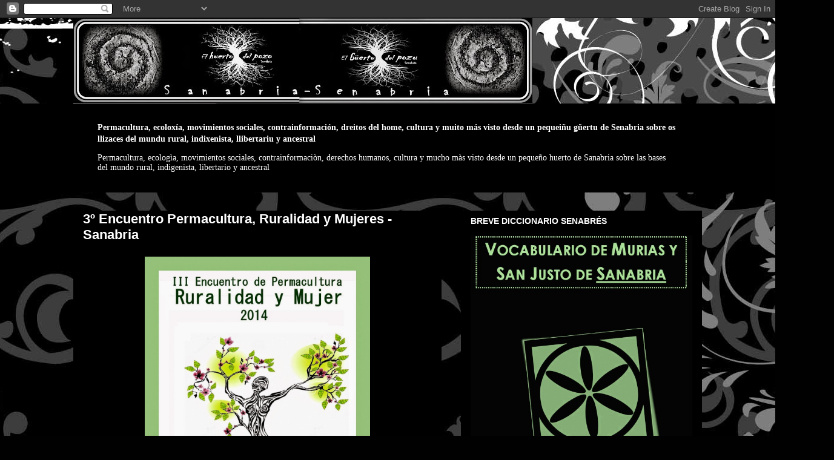

--- FILE ---
content_type: text/html; charset=UTF-8
request_url: https://elhuertodelpozo.blogspot.com/2014/04/3-encuentro-permacultura-ruralidad-y.html
body_size: 27645
content:
<!DOCTYPE html>
<html class='v2' dir='ltr' xmlns='http://www.w3.org/1999/xhtml' xmlns:b='http://www.google.com/2005/gml/b' xmlns:data='http://www.google.com/2005/gml/data' xmlns:expr='http://www.google.com/2005/gml/expr'>
<script>
function disabletext(e){
return false
}
function reEnable(){
return true
}
document.onselectstart=new Function (&#8220;return false&#8221;)
if (window.sidebar){
document.onmousedown=disabletext
document.onclick=reEnable
}
</script>
<head>
<link href='https://www.blogger.com/static/v1/widgets/335934321-css_bundle_v2.css' rel='stylesheet' type='text/css'/>
<meta content='width=1100' name='viewport'/>
<meta content='text/html; charset=UTF-8' http-equiv='Content-Type'/>
<meta content='blogger' name='generator'/>
<link href='https://elhuertodelpozo.blogspot.com/favicon.ico' rel='icon' type='image/x-icon'/>
<link href='http://elhuertodelpozo.blogspot.com/2014/04/3-encuentro-permacultura-ruralidad-y.html' rel='canonical'/>
<link rel="alternate" type="application/atom+xml" title="El huerto del pozo - Atom" href="https://elhuertodelpozo.blogspot.com/feeds/posts/default" />
<link rel="alternate" type="application/rss+xml" title="El huerto del pozo - RSS" href="https://elhuertodelpozo.blogspot.com/feeds/posts/default?alt=rss" />
<link rel="service.post" type="application/atom+xml" title="El huerto del pozo - Atom" href="https://www.blogger.com/feeds/4558760181319391072/posts/default" />

<link rel="alternate" type="application/atom+xml" title="El huerto del pozo - Atom" href="https://elhuertodelpozo.blogspot.com/feeds/748476141850192157/comments/default" />
<!--Can't find substitution for tag [blog.ieCssRetrofitLinks]-->
<link href='https://blogger.googleusercontent.com/img/b/R29vZ2xl/AVvXsEhGGQiIIemH7mUA5xjQ6Z2OjeikTd-TpaYkA5Zv6wTJHpENo3y0FMDx4RgXOGFExXMFZCqPjewK9ewQlIe80nSUaC7M-RE97zFwFOh9LxJYd0gYEt4KsmdgoZNpw67TmQsRedTb2pkHzTo/s1600/encuentro+(2).jpg' rel='image_src'/>
<meta content='http://elhuertodelpozo.blogspot.com/2014/04/3-encuentro-permacultura-ruralidad-y.html' property='og:url'/>
<meta content='3º Encuentro Permacultura, Ruralidad y Mujeres - Sanabria' property='og:title'/>
<meta content='El huerto del pozo sanabria ecologìa permacultura rural vivo tradicional revolución integral bosque güertu del pozu montaña daniel boyano sotillo' property='og:description'/>
<meta content='https://blogger.googleusercontent.com/img/b/R29vZ2xl/AVvXsEhGGQiIIemH7mUA5xjQ6Z2OjeikTd-TpaYkA5Zv6wTJHpENo3y0FMDx4RgXOGFExXMFZCqPjewK9ewQlIe80nSUaC7M-RE97zFwFOh9LxJYd0gYEt4KsmdgoZNpw67TmQsRedTb2pkHzTo/w1200-h630-p-k-no-nu/encuentro+(2).jpg' property='og:image'/>
<title>El huerto del pozo: 3º Encuentro Permacultura, Ruralidad y Mujeres - Sanabria</title>
<style id='page-skin-1' type='text/css'><!--
/*
-----------------------------------------------
Blogger Template Style
Name:     Awesome Inc.
Designer: Tina Chen
URL:      tinachen.org
----------------------------------------------- */
/* Content
----------------------------------------------- */
body {
font: normal normal 14px Arial, Tahoma, Helvetica, FreeSans, sans-serif;
color: #ffffff;
background: #010101 url(//themes.googleusercontent.com/image?id=1CwJW5m0Ws7aa94aruzb_ThRKyT7L21QZWeRE6VCvWEmEVSvK7EiC-EIxpnn1EijGlfAK) repeat fixed top center /* Credit: suprun (http://www.istockphoto.com/googleimages.php?id=3648933&platform=blogger) */;
}
html body .content-outer {
min-width: 0;
max-width: 100%;
width: 100%;
}
a:link {
text-decoration: none;
color: #4b4b4b;
}
a:visited {
text-decoration: none;
color: #000000;
}
a:hover {
text-decoration: underline;
color: #b9b9b9;
}
.body-fauxcolumn-outer .cap-top {
position: absolute;
z-index: 1;
height: 276px;
width: 100%;
background: transparent none repeat-x scroll top left;
_background-image: none;
}
/* Columns
----------------------------------------------- */
.content-inner {
padding: 0;
}
.header-inner .section {
margin: 0 16px;
}
.tabs-inner .section {
margin: 0 16px;
}
.main-inner {
padding-top: 30px;
}
.main-inner .column-center-inner,
.main-inner .column-left-inner,
.main-inner .column-right-inner {
padding: 0 5px;
}
*+html body .main-inner .column-center-inner {
margin-top: -30px;
}
#layout .main-inner .column-center-inner {
margin-top: 0;
}
/* Header
----------------------------------------------- */
.header-outer {
margin: 0 0 0 0;
background: transparent none repeat scroll 0 0;
}
.Header h1 {
font: normal bold 40px Arial, Tahoma, Helvetica, FreeSans, sans-serif;
color: #ffffff;
text-shadow: 0 0 -1px #000000;
}
.Header h1 a {
color: #ffffff;
}
.Header .description {
font: normal normal 14px Arial, Tahoma, Helvetica, FreeSans, sans-serif;
color: #ffffff;
}
.header-inner .Header .titlewrapper,
.header-inner .Header .descriptionwrapper {
padding-left: 0;
padding-right: 0;
margin-bottom: 0;
}
.header-inner .Header .titlewrapper {
padding-top: 22px;
}
/* Tabs
----------------------------------------------- */
.tabs-outer {
overflow: hidden;
position: relative;
background: #000000 none repeat scroll 0 0;
}
#layout .tabs-outer {
overflow: visible;
}
.tabs-cap-top, .tabs-cap-bottom {
position: absolute;
width: 100%;
border-top: 1px solid #000000;
}
.tabs-cap-bottom {
bottom: 0;
}
.tabs-inner .widget li a {
display: inline-block;
margin: 0;
padding: .6em 1.5em;
font: normal bold 14px Arial, Tahoma, Helvetica, FreeSans, sans-serif;
color: #ffffff;
border-top: 1px solid #000000;
border-bottom: 1px solid #000000;
border-left: 1px solid #000000;
height: 16px;
line-height: 16px;
}
.tabs-inner .widget li:last-child a {
border-right: 1px solid #000000;
}
.tabs-inner .widget li.selected a, .tabs-inner .widget li a:hover {
background: #000000 none repeat-x scroll 0 -100px;
color: #ffffff;
}
/* Headings
----------------------------------------------- */
h2 {
font: normal bold 14px Arial, Tahoma, Helvetica, FreeSans, sans-serif;
color: #ffffff;
}
/* Widgets
----------------------------------------------- */
.main-inner .section {
margin: 0 27px;
padding: 0;
}
.main-inner .column-left-outer,
.main-inner .column-right-outer {
margin-top: 0;
}
#layout .main-inner .column-left-outer,
#layout .main-inner .column-right-outer {
margin-top: 0;
}
.main-inner .column-left-inner,
.main-inner .column-right-inner {
background: transparent none repeat 0 0;
-moz-box-shadow: 0 0 0 rgba(0, 0, 0, .2);
-webkit-box-shadow: 0 0 0 rgba(0, 0, 0, .2);
-goog-ms-box-shadow: 0 0 0 rgba(0, 0, 0, .2);
box-shadow: 0 0 0 rgba(0, 0, 0, .2);
-moz-border-radius: 0;
-webkit-border-radius: 0;
-goog-ms-border-radius: 0;
border-radius: 0;
}
#layout .main-inner .column-left-inner,
#layout .main-inner .column-right-inner {
margin-top: 0;
}
.sidebar .widget {
font: normal normal 14px Arial, Tahoma, Helvetica, FreeSans, sans-serif;
color: #ffffff;
}
.sidebar .widget a:link {
color: #4b4b4b;
}
.sidebar .widget a:visited {
color: #000000;
}
.sidebar .widget a:hover {
color: #b9b9b9;
}
.sidebar .widget h2 {
text-shadow: 0 0 -1px #000000;
}
.main-inner .widget {
background-color: #000000;
border: 1px solid #000000;
padding: 0 15px 15px;
margin: 20px -16px;
-moz-box-shadow: 0 0 0 rgba(0, 0, 0, .2);
-webkit-box-shadow: 0 0 0 rgba(0, 0, 0, .2);
-goog-ms-box-shadow: 0 0 0 rgba(0, 0, 0, .2);
box-shadow: 0 0 0 rgba(0, 0, 0, .2);
-moz-border-radius: 0;
-webkit-border-radius: 0;
-goog-ms-border-radius: 0;
border-radius: 0;
}
.main-inner .widget h2 {
margin: 0 -15px;
padding: .6em 15px .5em;
border-bottom: 1px solid #000000;
}
.footer-inner .widget h2 {
padding: 0 0 .4em;
border-bottom: 1px solid #000000;
}
.main-inner .widget h2 + div, .footer-inner .widget h2 + div {
border-top: 1px solid #000000;
padding-top: 8px;
}
.main-inner .widget .widget-content {
margin: 0 -15px;
padding: 7px 15px 0;
}
.main-inner .widget ul, .main-inner .widget #ArchiveList ul.flat {
margin: -8px -15px 0;
padding: 0;
list-style: none;
}
.main-inner .widget #ArchiveList {
margin: -8px 0 0;
}
.main-inner .widget ul li, .main-inner .widget #ArchiveList ul.flat li {
padding: .5em 15px;
text-indent: 0;
color: #000000;
border-top: 1px solid #000000;
border-bottom: 1px solid #000000;
}
.main-inner .widget #ArchiveList ul li {
padding-top: .25em;
padding-bottom: .25em;
}
.main-inner .widget ul li:first-child, .main-inner .widget #ArchiveList ul.flat li:first-child {
border-top: none;
}
.main-inner .widget ul li:last-child, .main-inner .widget #ArchiveList ul.flat li:last-child {
border-bottom: none;
}
.post-body {
position: relative;
}
.main-inner .widget .post-body ul {
padding: 0 2.5em;
margin: .5em 0;
list-style: disc;
}
.main-inner .widget .post-body ul li {
padding: 0.25em 0;
margin-bottom: .25em;
color: #ffffff;
border: none;
}
.footer-inner .widget ul {
padding: 0;
list-style: none;
}
.widget .zippy {
color: #000000;
}
/* Posts
----------------------------------------------- */
body .main-inner .Blog {
padding: 0;
margin-bottom: 1em;
background-color: transparent;
border: none;
-moz-box-shadow: 0 0 0 rgba(0, 0, 0, 0);
-webkit-box-shadow: 0 0 0 rgba(0, 0, 0, 0);
-goog-ms-box-shadow: 0 0 0 rgba(0, 0, 0, 0);
box-shadow: 0 0 0 rgba(0, 0, 0, 0);
}
.main-inner .section:last-child .Blog:last-child {
padding: 0;
margin-bottom: 1em;
}
.main-inner .widget h2.date-header {
margin: 0 -15px 1px;
padding: 0 0 0 0;
font: normal normal 14px Arial, Tahoma, Helvetica, FreeSans, sans-serif;
color: #000000;
background: transparent none no-repeat scroll top left;
border-top: 0 solid #000000;
border-bottom: 1px solid #000000;
-moz-border-radius-topleft: 0;
-moz-border-radius-topright: 0;
-webkit-border-top-left-radius: 0;
-webkit-border-top-right-radius: 0;
border-top-left-radius: 0;
border-top-right-radius: 0;
position: static;
bottom: 100%;
right: 15px;
text-shadow: 0 0 -1px #000000;
}
.main-inner .widget h2.date-header span {
font: normal normal 14px Arial, Tahoma, Helvetica, FreeSans, sans-serif;
display: block;
padding: .5em 15px;
border-left: 0 solid #000000;
border-right: 0 solid #000000;
}
.date-outer {
position: relative;
margin: 30px 0 20px;
padding: 0 15px;
background-color: #000000;
border: 1px solid #000000;
-moz-box-shadow: 0 0 0 rgba(0, 0, 0, .2);
-webkit-box-shadow: 0 0 0 rgba(0, 0, 0, .2);
-goog-ms-box-shadow: 0 0 0 rgba(0, 0, 0, .2);
box-shadow: 0 0 0 rgba(0, 0, 0, .2);
-moz-border-radius: 0;
-webkit-border-radius: 0;
-goog-ms-border-radius: 0;
border-radius: 0;
}
.date-outer:first-child {
margin-top: 0;
}
.date-outer:last-child {
margin-bottom: 20px;
-moz-border-radius-bottomleft: 0;
-moz-border-radius-bottomright: 0;
-webkit-border-bottom-left-radius: 0;
-webkit-border-bottom-right-radius: 0;
-goog-ms-border-bottom-left-radius: 0;
-goog-ms-border-bottom-right-radius: 0;
border-bottom-left-radius: 0;
border-bottom-right-radius: 0;
}
.date-posts {
margin: 0 -15px;
padding: 0 15px;
clear: both;
}
.post-outer, .inline-ad {
border-top: 1px solid #000000;
margin: 0 -15px;
padding: 15px 15px;
}
.post-outer {
padding-bottom: 10px;
}
.post-outer:first-child {
padding-top: 0;
border-top: none;
}
.post-outer:last-child, .inline-ad:last-child {
border-bottom: none;
}
.post-body {
position: relative;
}
.post-body img {
padding: 8px;
background: #000000;
border: 1px solid transparent;
-moz-box-shadow: 0 0 0 rgba(0, 0, 0, .2);
-webkit-box-shadow: 0 0 0 rgba(0, 0, 0, .2);
box-shadow: 0 0 0 rgba(0, 0, 0, .2);
-moz-border-radius: 0;
-webkit-border-radius: 0;
border-radius: 0;
}
h3.post-title, h4 {
font: normal bold 22px Arial, Tahoma, Helvetica, FreeSans, sans-serif;
color: #ffffff;
}
h3.post-title a {
font: normal bold 22px Arial, Tahoma, Helvetica, FreeSans, sans-serif;
color: #ffffff;
}
h3.post-title a:hover {
color: #b9b9b9;
text-decoration: underline;
}
.post-header {
margin: 0 0 1em;
}
.post-body {
line-height: 1.4;
}
.post-outer h2 {
color: #ffffff;
}
.post-footer {
margin: 1.5em 0 0;
}
#blog-pager {
padding: 15px;
font-size: 120%;
background-color: #000000;
border: 1px solid #000000;
-moz-box-shadow: 0 0 0 rgba(0, 0, 0, .2);
-webkit-box-shadow: 0 0 0 rgba(0, 0, 0, .2);
-goog-ms-box-shadow: 0 0 0 rgba(0, 0, 0, .2);
box-shadow: 0 0 0 rgba(0, 0, 0, .2);
-moz-border-radius: 0;
-webkit-border-radius: 0;
-goog-ms-border-radius: 0;
border-radius: 0;
-moz-border-radius-topleft: 0;
-moz-border-radius-topright: 0;
-webkit-border-top-left-radius: 0;
-webkit-border-top-right-radius: 0;
-goog-ms-border-top-left-radius: 0;
-goog-ms-border-top-right-radius: 0;
border-top-left-radius: 0;
border-top-right-radius-topright: 0;
margin-top: 1em;
}
.blog-feeds, .post-feeds {
margin: 1em 0;
text-align: center;
color: #ffffff;
}
.blog-feeds a, .post-feeds a {
color: #4b4b4b;
}
.blog-feeds a:visited, .post-feeds a:visited {
color: #000000;
}
.blog-feeds a:hover, .post-feeds a:hover {
color: #b9b9b9;
}
.post-outer .comments {
margin-top: 2em;
}
/* Comments
----------------------------------------------- */
.comments .comments-content .icon.blog-author {
background-repeat: no-repeat;
background-image: url([data-uri]);
}
.comments .comments-content .loadmore a {
border-top: 1px solid #000000;
border-bottom: 1px solid #000000;
}
.comments .continue {
border-top: 2px solid #000000;
}
/* Footer
----------------------------------------------- */
.footer-outer {
margin: -0 0 -1px;
padding: 0 0 0;
color: #ffffff;
overflow: hidden;
}
.footer-fauxborder-left {
border-top: 1px solid #000000;
background: #000000 none repeat scroll 0 0;
-moz-box-shadow: 0 0 0 rgba(0, 0, 0, .2);
-webkit-box-shadow: 0 0 0 rgba(0, 0, 0, .2);
-goog-ms-box-shadow: 0 0 0 rgba(0, 0, 0, .2);
box-shadow: 0 0 0 rgba(0, 0, 0, .2);
margin: 0 -0;
}
/* Mobile
----------------------------------------------- */
body.mobile {
background-size: auto;
}
.mobile .body-fauxcolumn-outer {
background: transparent none repeat scroll top left;
}
*+html body.mobile .main-inner .column-center-inner {
margin-top: 0;
}
.mobile .main-inner .widget {
padding: 0 0 15px;
}
.mobile .main-inner .widget h2 + div,
.mobile .footer-inner .widget h2 + div {
border-top: none;
padding-top: 0;
}
.mobile .footer-inner .widget h2 {
padding: 0.5em 0;
border-bottom: none;
}
.mobile .main-inner .widget .widget-content {
margin: 0;
padding: 7px 0 0;
}
.mobile .main-inner .widget ul,
.mobile .main-inner .widget #ArchiveList ul.flat {
margin: 0 -15px 0;
}
.mobile .main-inner .widget h2.date-header {
right: 0;
}
.mobile .date-header span {
padding: 0.4em 0;
}
.mobile .date-outer:first-child {
margin-bottom: 0;
border: 1px solid #000000;
-moz-border-radius-topleft: 0;
-moz-border-radius-topright: 0;
-webkit-border-top-left-radius: 0;
-webkit-border-top-right-radius: 0;
-goog-ms-border-top-left-radius: 0;
-goog-ms-border-top-right-radius: 0;
border-top-left-radius: 0;
border-top-right-radius: 0;
}
.mobile .date-outer {
border-color: #000000;
border-width: 0 1px 1px;
}
.mobile .date-outer:last-child {
margin-bottom: 0;
}
.mobile .main-inner {
padding: 0;
}
.mobile .header-inner .section {
margin: 0;
}
.mobile .post-outer, .mobile .inline-ad {
padding: 5px 0;
}
.mobile .tabs-inner .section {
margin: 0 10px;
}
.mobile .main-inner .widget h2 {
margin: 0;
padding: 0;
}
.mobile .main-inner .widget h2.date-header span {
padding: 0;
}
.mobile .main-inner .widget .widget-content {
margin: 0;
padding: 7px 0 0;
}
.mobile #blog-pager {
border: 1px solid transparent;
background: #000000 none repeat scroll 0 0;
}
.mobile .main-inner .column-left-inner,
.mobile .main-inner .column-right-inner {
background: transparent none repeat 0 0;
-moz-box-shadow: none;
-webkit-box-shadow: none;
-goog-ms-box-shadow: none;
box-shadow: none;
}
.mobile .date-posts {
margin: 0;
padding: 0;
}
.mobile .footer-fauxborder-left {
margin: 0;
border-top: inherit;
}
.mobile .main-inner .section:last-child .Blog:last-child {
margin-bottom: 0;
}
.mobile-index-contents {
color: #ffffff;
}
.mobile .mobile-link-button {
background: #4b4b4b none repeat scroll 0 0;
}
.mobile-link-button a:link, .mobile-link-button a:visited {
color: #ffffff;
}
.mobile .tabs-inner .PageList .widget-content {
background: transparent;
border-top: 1px solid;
border-color: #000000;
color: #ffffff;
}
.mobile .tabs-inner .PageList .widget-content .pagelist-arrow {
border-left: 1px solid #000000;
}

--></style>
<style id='template-skin-1' type='text/css'><!--
body {
min-width: 1070px;
}
.content-outer, .content-fauxcolumn-outer, .region-inner {
min-width: 1070px;
max-width: 1070px;
_width: 1070px;
}
.main-inner .columns {
padding-left: 0px;
padding-right: 430px;
}
.main-inner .fauxcolumn-center-outer {
left: 0px;
right: 430px;
/* IE6 does not respect left and right together */
_width: expression(this.parentNode.offsetWidth -
parseInt("0px") -
parseInt("430px") + 'px');
}
.main-inner .fauxcolumn-left-outer {
width: 0px;
}
.main-inner .fauxcolumn-right-outer {
width: 430px;
}
.main-inner .column-left-outer {
width: 0px;
right: 100%;
margin-left: -0px;
}
.main-inner .column-right-outer {
width: 430px;
margin-right: -430px;
}
#layout {
min-width: 0;
}
#layout .content-outer {
min-width: 0;
width: 800px;
}
#layout .region-inner {
min-width: 0;
width: auto;
}
--></style>
<script>
function disabletext(e){
return false
}
function reEnable(){
return true
}
document.onselectstart=new Function ("return false")
if (window.sidebar){
document.onmousedown=disabletext
document.onclick=reEnable
}
</script>
<link href='https://www.blogger.com/dyn-css/authorization.css?targetBlogID=4558760181319391072&amp;zx=5c3d57aa-41aa-4576-944e-eafec54cd39c' media='none' onload='if(media!=&#39;all&#39;)media=&#39;all&#39;' rel='stylesheet'/><noscript><link href='https://www.blogger.com/dyn-css/authorization.css?targetBlogID=4558760181319391072&amp;zx=5c3d57aa-41aa-4576-944e-eafec54cd39c' rel='stylesheet'/></noscript>
<meta name='google-adsense-platform-account' content='ca-host-pub-1556223355139109'/>
<meta name='google-adsense-platform-domain' content='blogspot.com'/>

</head>
<body class='loading variant-dark'>
<div class='navbar section' id='navbar'><div class='widget Navbar' data-version='1' id='Navbar1'><script type="text/javascript">
    function setAttributeOnload(object, attribute, val) {
      if(window.addEventListener) {
        window.addEventListener('load',
          function(){ object[attribute] = val; }, false);
      } else {
        window.attachEvent('onload', function(){ object[attribute] = val; });
      }
    }
  </script>
<div id="navbar-iframe-container"></div>
<script type="text/javascript" src="https://apis.google.com/js/platform.js"></script>
<script type="text/javascript">
      gapi.load("gapi.iframes:gapi.iframes.style.bubble", function() {
        if (gapi.iframes && gapi.iframes.getContext) {
          gapi.iframes.getContext().openChild({
              url: 'https://www.blogger.com/navbar/4558760181319391072?po\x3d748476141850192157\x26origin\x3dhttps://elhuertodelpozo.blogspot.com',
              where: document.getElementById("navbar-iframe-container"),
              id: "navbar-iframe"
          });
        }
      });
    </script><script type="text/javascript">
(function() {
var script = document.createElement('script');
script.type = 'text/javascript';
script.src = '//pagead2.googlesyndication.com/pagead/js/google_top_exp.js';
var head = document.getElementsByTagName('head')[0];
if (head) {
head.appendChild(script);
}})();
</script>
</div></div>
<div class='body-fauxcolumns'>
<div class='fauxcolumn-outer body-fauxcolumn-outer'>
<div class='cap-top'>
<div class='cap-left'></div>
<div class='cap-right'></div>
</div>
<div class='fauxborder-left'>
<div class='fauxborder-right'></div>
<div class='fauxcolumn-inner'>
</div>
</div>
<div class='cap-bottom'>
<div class='cap-left'></div>
<div class='cap-right'></div>
</div>
</div>
</div>
<div class='content'>
<div class='content-fauxcolumns'>
<div class='fauxcolumn-outer content-fauxcolumn-outer'>
<div class='cap-top'>
<div class='cap-left'></div>
<div class='cap-right'></div>
</div>
<div class='fauxborder-left'>
<div class='fauxborder-right'></div>
<div class='fauxcolumn-inner'>
</div>
</div>
<div class='cap-bottom'>
<div class='cap-left'></div>
<div class='cap-right'></div>
</div>
</div>
</div>
<div class='content-outer'>
<div class='content-cap-top cap-top'>
<div class='cap-left'></div>
<div class='cap-right'></div>
</div>
<div class='fauxborder-left content-fauxborder-left'>
<div class='fauxborder-right content-fauxborder-right'></div>
<div class='content-inner'>
<header>
<div class='header-outer'>
<div class='header-cap-top cap-top'>
<div class='cap-left'></div>
<div class='cap-right'></div>
</div>
<div class='fauxborder-left header-fauxborder-left'>
<div class='fauxborder-right header-fauxborder-right'></div>
<div class='region-inner header-inner'>
<div class='header section' id='header'><div class='widget Header' data-version='1' id='Header1'>
<div id='header-inner'>
<a href='https://elhuertodelpozo.blogspot.com/' style='display: block'>
<img alt='El huerto del pozo' height='141px; ' id='Header1_headerimg' src='https://blogger.googleusercontent.com/img/b/R29vZ2xl/AVvXsEg9ZCdbvjguGZusvGfietEMqfprOkzw-8TOwgU8cbtiSwZ5upspC5jssYNwP314z_ph_l16ONvHr04djB51c0_1_SkoY4ESc5lzrN18a5EEO9LnSx2M6ID1PbpR_PRcV6JA49AS-5-E2-4/s758/Desktop6.jpg' style='display: block' width='758px; '/>
</a>
</div>
</div></div>
</div>
</div>
<div class='header-cap-bottom cap-bottom'>
<div class='cap-left'></div>
<div class='cap-right'></div>
</div>
</div>
</header>
<div class='tabs-outer'>
<div class='tabs-cap-top cap-top'>
<div class='cap-left'></div>
<div class='cap-right'></div>
</div>
<div class='fauxborder-left tabs-fauxborder-left'>
<div class='fauxborder-right tabs-fauxborder-right'></div>
<div class='region-inner tabs-inner'>
<div class='tabs section' id='crosscol'><div class='widget Text' data-version='1' id='Text1'>
<div class='widget-content'>
<div style="font-family: Georgia, serif; font-size: 100%; font-style: normal; font-variant: normal; font-weight: normal; line-height: normal;"><span><br /></span></div><span><b><blockquote><span style="font-family:Georgia, serif;">Permacultura, ecoloxía, movimientos sociales, contrainformación, dreitos del home, cultura y muito más visto desde un pequeiñu güertu de Senabria sobre os llizaces del mundu rural, indixenista, llibertariu y ancestral</span></blockquote><blockquote style="font-family: Georgia, serif; font-size: 100%; font-style: normal; font-variant: normal; font-weight: normal; line-height: normal;">Permacultura,  ecologìa,  movimientos   sociales, contrainformaciòn, derechos humanos, cultura   y   mucho  màs   visto   desde  un   pequeño   huerto  de  Sanabria sobre las bases del mundo rural, indigenista, libertario y ancestral</blockquote></b></span><br />
</div>
<div class='clear'></div>
</div></div>
<div class='tabs no-items section' id='crosscol-overflow'></div>
</div>
</div>
<div class='tabs-cap-bottom cap-bottom'>
<div class='cap-left'></div>
<div class='cap-right'></div>
</div>
</div>
<div class='main-outer'>
<div class='main-cap-top cap-top'>
<div class='cap-left'></div>
<div class='cap-right'></div>
</div>
<div class='fauxborder-left main-fauxborder-left'>
<div class='fauxborder-right main-fauxborder-right'></div>
<div class='region-inner main-inner'>
<div class='columns fauxcolumns'>
<div class='fauxcolumn-outer fauxcolumn-center-outer'>
<div class='cap-top'>
<div class='cap-left'></div>
<div class='cap-right'></div>
</div>
<div class='fauxborder-left'>
<div class='fauxborder-right'></div>
<div class='fauxcolumn-inner'>
</div>
</div>
<div class='cap-bottom'>
<div class='cap-left'></div>
<div class='cap-right'></div>
</div>
</div>
<div class='fauxcolumn-outer fauxcolumn-left-outer'>
<div class='cap-top'>
<div class='cap-left'></div>
<div class='cap-right'></div>
</div>
<div class='fauxborder-left'>
<div class='fauxborder-right'></div>
<div class='fauxcolumn-inner'>
</div>
</div>
<div class='cap-bottom'>
<div class='cap-left'></div>
<div class='cap-right'></div>
</div>
</div>
<div class='fauxcolumn-outer fauxcolumn-right-outer'>
<div class='cap-top'>
<div class='cap-left'></div>
<div class='cap-right'></div>
</div>
<div class='fauxborder-left'>
<div class='fauxborder-right'></div>
<div class='fauxcolumn-inner'>
</div>
</div>
<div class='cap-bottom'>
<div class='cap-left'></div>
<div class='cap-right'></div>
</div>
</div>
<!-- corrects IE6 width calculation -->
<div class='columns-inner'>
<div class='column-center-outer'>
<div class='column-center-inner'>
<div class='main section' id='main'><div class='widget Blog' data-version='1' id='Blog1'>
<div class='blog-posts hfeed'>

          <div class="date-outer">
        

          <div class="date-posts">
        
<div class='post-outer'>
<div class='post hentry' itemprop='blogPost' itemscope='itemscope' itemtype='http://schema.org/BlogPosting'>
<meta content='https://blogger.googleusercontent.com/img/b/R29vZ2xl/AVvXsEhGGQiIIemH7mUA5xjQ6Z2OjeikTd-TpaYkA5Zv6wTJHpENo3y0FMDx4RgXOGFExXMFZCqPjewK9ewQlIe80nSUaC7M-RE97zFwFOh9LxJYd0gYEt4KsmdgoZNpw67TmQsRedTb2pkHzTo/s1600/encuentro+(2).jpg' itemprop='image_url'/>
<meta content='4558760181319391072' itemprop='blogId'/>
<meta content='748476141850192157' itemprop='postId'/>
<a name='748476141850192157'></a>
<h3 class='post-title entry-title' itemprop='name'>
3º Encuentro Permacultura, Ruralidad y Mujeres - Sanabria
</h3>
<div class='post-header'>
<div class='post-header-line-1'></div>
</div>
<div class='post-body entry-content' id='post-body-748476141850192157' itemprop='description articleBody'>
<div class="separator" style="clear: both; text-align: center;">
<a href="https://blogger.googleusercontent.com/img/b/R29vZ2xl/AVvXsEhGGQiIIemH7mUA5xjQ6Z2OjeikTd-TpaYkA5Zv6wTJHpENo3y0FMDx4RgXOGFExXMFZCqPjewK9ewQlIe80nSUaC7M-RE97zFwFOh9LxJYd0gYEt4KsmdgoZNpw67TmQsRedTb2pkHzTo/s1600/encuentro+(2).jpg" imageanchor="1" style="margin-left: 1em; margin-right: 1em;"><img border="0" height="640" src="https://blogger.googleusercontent.com/img/b/R29vZ2xl/AVvXsEhGGQiIIemH7mUA5xjQ6Z2OjeikTd-TpaYkA5Zv6wTJHpENo3y0FMDx4RgXOGFExXMFZCqPjewK9ewQlIe80nSUaC7M-RE97zFwFOh9LxJYd0gYEt4KsmdgoZNpw67TmQsRedTb2pkHzTo/s1600/encuentro+(2).jpg" width="372" /></a></div>
<br />
<div class="MsoNormal" style="margin: 0cm 0cm 10pt;">
<span style="font-family: Arial, Helvetica, sans-serif;">Marta: La mujer hoy y la economía de los cuidados</span></div>
<span style="font-family: Arial, Helvetica, sans-serif;">

</span><br />
<div class="MsoNormal" style="margin: 0cm 0cm 10pt;">
<span style="font-family: Arial, Helvetica, sans-serif;">María: La mujer en el ámbito rural de Sanabria Hoy</span></div>
<span style="font-family: Arial, Helvetica, sans-serif;">

</span><br />
<div class="MsoNormal" style="margin: 0cm 0cm 10pt;">
<span style="font-family: Arial, Helvetica, sans-serif;">Raquel, Alegría y Mercedes: La mujer en el mundo rural
tradicional</span></div>
<span style="font-family: Arial, Helvetica, sans-serif;">

</span><br />
<div class="MsoNormal" style="margin: 0cm 0cm 10pt;">
<span style="font-family: Arial, Helvetica, sans-serif;">Deni: La mujer en el mundo rural de Chiapas</span></div>
<span style="font-family: Arial, Helvetica, sans-serif;">

</span><br />
<div class="MsoNormal" style="margin: 0cm 0cm 10pt;">
<span style="font-family: Arial, Helvetica, sans-serif;">Marta Rebeca: Monólogo En el mundo rural</span></div>
<span style="font-family: Arial, Helvetica, sans-serif;">

</span><br />
<div class="MsoNormal" style="margin: 0cm 0cm 10pt;">
<span style="font-family: Arial, Helvetica, sans-serif;">Víctor: Como ser artista en Sanabria</span><br />
<span style="font-family: Arial;"></span><br />
<span style="font-family: Arial;">María: Agricultura biodinámica</span></div>
<span style="font-family: Arial, Helvetica, sans-serif;">

</span><br />
<div class="MsoNormal" style="margin: 0cm 0cm 10pt;">
<span style="font-family: Arial, Helvetica, sans-serif;">Concha: Presentación del libro Beatriz y la loba</span></div>
<span style="font-family: Arial, Helvetica, sans-serif;">

</span><br />
<div class="MsoNormal" style="margin: 0cm 0cm 10pt;">
<span style="font-family: Arial, Helvetica, sans-serif;">Jonathan: Trueque agrícola</span></div>
<span style="font-family: Arial, Helvetica, sans-serif;">

</span><br />
<div class="MsoNormal" style="margin: 0cm 0cm 10pt;">
<span style="font-family: Arial, Helvetica, sans-serif;">Modesto: Como construir y adaptarse a un pueblo desde abajo</span></div>
<span style="font-family: Arial, Helvetica, sans-serif;">

</span><br />
<div class="MsoNormal" style="margin: 0cm 0cm 10pt;">
<span style="font-family: Arial, Helvetica, sans-serif;">María: Ejercicio de Medicina Tradicional</span></div>
<span style="font-family: Arial, Helvetica, sans-serif;">

</span><br />
<div class="MsoNormal" style="margin: 0cm 0cm 10pt;">
<span style="font-family: Arial, Helvetica, sans-serif;">Ana y Augusto: Recolección y reconocimiento de plantas
silvestres comestibles</span></div>
<span style="font-family: Arial, Helvetica, sans-serif;">

</span><br />
<div class="MsoNormal" style="margin: 0cm 0cm 10pt;">
<span style="font-family: Arial, Helvetica, sans-serif;">Foro y espacio abierto a debate e intervenciones no
programadas</span></div>
<span style="font-family: Arial, Helvetica, sans-serif;">

</span><br />
<div class="MsoNormal" style="margin: 0cm 0cm 10pt;">
<span style="font-family: Arial, Helvetica, sans-serif;">Gaitas y tambores</span><br />
<span style="font-family: Arial, Helvetica, sans-serif;"><br /></span>
<span style="font-family: Arial, Helvetica, sans-serif;">22:00 Cineciclando. Proyección de documental que funciona mediante pedaleo de bicicleta.</span></div>
<br />
<iframe allowfullscreen="" frameborder="0" height="344" src="//www.youtube.com/embed/a5foHkdM570" width="459"></iframe><br />
<br />
<div class="separator" style="clear: both; text-align: center;">
<a href="https://blogger.googleusercontent.com/img/b/R29vZ2xl/AVvXsEiuul2Gsqkap4-cfWkn0QH8vwoe7tJxCN4HOiRFT7zGfVp7CnZHCZ6XL_4IdGtVMI_yMVuMyefjKfcZW0_8k58JPUEdInHFHPYU46RdlxI2OhGEOMreJRXemg9ObzbBEGvktRxk6DZXgeY/s1600/IMG_4168.JPG" imageanchor="1" style="margin-left: 1em; margin-right: 1em;"><img border="0" height="481" src="https://blogger.googleusercontent.com/img/b/R29vZ2xl/AVvXsEiuul2Gsqkap4-cfWkn0QH8vwoe7tJxCN4HOiRFT7zGfVp7CnZHCZ6XL_4IdGtVMI_yMVuMyefjKfcZW0_8k58JPUEdInHFHPYU46RdlxI2OhGEOMreJRXemg9ObzbBEGvktRxk6DZXgeY/s1600/IMG_4168.JPG" width="640" /></a></div>
<br />
<br />
<span style="font-size: large;">Esta el plazo abierto para hacer ponencias o actividades gratuitas(máximo 30 minutos)</span><br />
<span style="font-size: large;">Asistencia gratuita y sin inscripción</span><br />
<span style="font-size: large;">El día 3 a las 11 de la mañana realizaremos una actividad gratuita con los apreciados y famosos naturalistas Ana González y Augusto Krause&nbsp;para reconocer plantas silvestres comestibles.</span><br />
<span style="font-size: large;">Alojamiento aquí&nbsp;</span><a href="http://campingzamora.es/?cat=tarifas-camping&amp;PHPSESSID=754469c99fecdf0b047a4d02a780f8a3">Camping Isla Puebla de Sanabria</a>
<div style='clear: both;'></div>
</div>
<div class='post-footer'>
<div class='post-footer-line post-footer-line-1'><span class='post-author vcard'>
Publicado por
<span class='fn' itemprop='author' itemscope='itemscope' itemtype='http://schema.org/Person'>
<meta content='https://www.blogger.com/profile/03690831060749910825' itemprop='url'/>
<a class='g-profile' href='https://www.blogger.com/profile/03690831060749910825' rel='author' title='author profile'>
<span itemprop='name'>Daniel</span>
</a>
</span>
</span>
<span class='post-timestamp'>
en
<meta content='http://elhuertodelpozo.blogspot.com/2014/04/3-encuentro-permacultura-ruralidad-y.html' itemprop='url'/>
<a class='timestamp-link' href='https://elhuertodelpozo.blogspot.com/2014/04/3-encuentro-permacultura-ruralidad-y.html' rel='bookmark' title='permanent link'><abbr class='published' itemprop='datePublished' title='2014-04-08T11:58:00-07:00'>11:58</abbr></a>
</span>
<span class='post-comment-link'>
</span>
<span class='post-icons'>
<span class='item-control blog-admin pid-314250773'>
<a href='https://www.blogger.com/post-edit.g?blogID=4558760181319391072&postID=748476141850192157&from=pencil' title='Editar entrada'>
<img alt='' class='icon-action' height='18' src='https://resources.blogblog.com/img/icon18_edit_allbkg.gif' width='18'/>
</a>
</span>
</span>
<div class='post-share-buttons goog-inline-block'>
<a class='goog-inline-block share-button sb-email' href='https://www.blogger.com/share-post.g?blogID=4558760181319391072&postID=748476141850192157&target=email' target='_blank' title='Enviar por correo electrónico'><span class='share-button-link-text'>Enviar por correo electrónico</span></a><a class='goog-inline-block share-button sb-blog' href='https://www.blogger.com/share-post.g?blogID=4558760181319391072&postID=748476141850192157&target=blog' onclick='window.open(this.href, "_blank", "height=270,width=475"); return false;' target='_blank' title='Escribe un blog'><span class='share-button-link-text'>Escribe un blog</span></a><a class='goog-inline-block share-button sb-twitter' href='https://www.blogger.com/share-post.g?blogID=4558760181319391072&postID=748476141850192157&target=twitter' target='_blank' title='Compartir en X'><span class='share-button-link-text'>Compartir en X</span></a><a class='goog-inline-block share-button sb-facebook' href='https://www.blogger.com/share-post.g?blogID=4558760181319391072&postID=748476141850192157&target=facebook' onclick='window.open(this.href, "_blank", "height=430,width=640"); return false;' target='_blank' title='Compartir con Facebook'><span class='share-button-link-text'>Compartir con Facebook</span></a><a class='goog-inline-block share-button sb-pinterest' href='https://www.blogger.com/share-post.g?blogID=4558760181319391072&postID=748476141850192157&target=pinterest' target='_blank' title='Compartir en Pinterest'><span class='share-button-link-text'>Compartir en Pinterest</span></a>
</div>
</div>
<div class='post-footer-line post-footer-line-2'><span class='post-labels'>
Etiquetas:
<a href='https://elhuertodelpozo.blogspot.com/search/label/2014' rel='tag'>2014</a>,
<a href='https://elhuertodelpozo.blogspot.com/search/label/3' rel='tag'>3</a>,
<a href='https://elhuertodelpozo.blogspot.com/search/label/Encuentro' rel='tag'>Encuentro</a>,
<a href='https://elhuertodelpozo.blogspot.com/search/label/feminismo' rel='tag'>feminismo</a>,
<a href='https://elhuertodelpozo.blogspot.com/search/label/Huerto' rel='tag'>Huerto</a>,
<a href='https://elhuertodelpozo.blogspot.com/search/label/III' rel='tag'>III</a>,
<a href='https://elhuertodelpozo.blogspot.com/search/label/mujer' rel='tag'>mujer</a>,
<a href='https://elhuertodelpozo.blogspot.com/search/label/permacultura' rel='tag'>permacultura</a>,
<a href='https://elhuertodelpozo.blogspot.com/search/label/pozo' rel='tag'>pozo</a>,
<a href='https://elhuertodelpozo.blogspot.com/search/label/rural' rel='tag'>rural</a>,
<a href='https://elhuertodelpozo.blogspot.com/search/label/ruralidad' rel='tag'>ruralidad</a>,
<a href='https://elhuertodelpozo.blogspot.com/search/label/Sanabria' rel='tag'>Sanabria</a>
</span>
</div>
<div class='post-footer-line post-footer-line-3'><span class='post-location'>
</span>
</div>
</div>
</div>
<div class='comments' id='comments'>
<a name='comments'></a>
<h4>1 comentario:</h4>
<div class='comments-content'>
<script async='async' src='' type='text/javascript'></script>
<script type='text/javascript'>
    (function() {
      var items = null;
      var msgs = null;
      var config = {};

// <![CDATA[
      var cursor = null;
      if (items && items.length > 0) {
        cursor = parseInt(items[items.length - 1].timestamp) + 1;
      }

      var bodyFromEntry = function(entry) {
        var text = (entry &&
                    ((entry.content && entry.content.$t) ||
                     (entry.summary && entry.summary.$t))) ||
            '';
        if (entry && entry.gd$extendedProperty) {
          for (var k in entry.gd$extendedProperty) {
            if (entry.gd$extendedProperty[k].name == 'blogger.contentRemoved') {
              return '<span class="deleted-comment">' + text + '</span>';
            }
          }
        }
        return text;
      }

      var parse = function(data) {
        cursor = null;
        var comments = [];
        if (data && data.feed && data.feed.entry) {
          for (var i = 0, entry; entry = data.feed.entry[i]; i++) {
            var comment = {};
            // comment ID, parsed out of the original id format
            var id = /blog-(\d+).post-(\d+)/.exec(entry.id.$t);
            comment.id = id ? id[2] : null;
            comment.body = bodyFromEntry(entry);
            comment.timestamp = Date.parse(entry.published.$t) + '';
            if (entry.author && entry.author.constructor === Array) {
              var auth = entry.author[0];
              if (auth) {
                comment.author = {
                  name: (auth.name ? auth.name.$t : undefined),
                  profileUrl: (auth.uri ? auth.uri.$t : undefined),
                  avatarUrl: (auth.gd$image ? auth.gd$image.src : undefined)
                };
              }
            }
            if (entry.link) {
              if (entry.link[2]) {
                comment.link = comment.permalink = entry.link[2].href;
              }
              if (entry.link[3]) {
                var pid = /.*comments\/default\/(\d+)\?.*/.exec(entry.link[3].href);
                if (pid && pid[1]) {
                  comment.parentId = pid[1];
                }
              }
            }
            comment.deleteclass = 'item-control blog-admin';
            if (entry.gd$extendedProperty) {
              for (var k in entry.gd$extendedProperty) {
                if (entry.gd$extendedProperty[k].name == 'blogger.itemClass') {
                  comment.deleteclass += ' ' + entry.gd$extendedProperty[k].value;
                } else if (entry.gd$extendedProperty[k].name == 'blogger.displayTime') {
                  comment.displayTime = entry.gd$extendedProperty[k].value;
                }
              }
            }
            comments.push(comment);
          }
        }
        return comments;
      };

      var paginator = function(callback) {
        if (hasMore()) {
          var url = config.feed + '?alt=json&v=2&orderby=published&reverse=false&max-results=50';
          if (cursor) {
            url += '&published-min=' + new Date(cursor).toISOString();
          }
          window.bloggercomments = function(data) {
            var parsed = parse(data);
            cursor = parsed.length < 50 ? null
                : parseInt(parsed[parsed.length - 1].timestamp) + 1
            callback(parsed);
            window.bloggercomments = null;
          }
          url += '&callback=bloggercomments';
          var script = document.createElement('script');
          script.type = 'text/javascript';
          script.src = url;
          document.getElementsByTagName('head')[0].appendChild(script);
        }
      };
      var hasMore = function() {
        return !!cursor;
      };
      var getMeta = function(key, comment) {
        if ('iswriter' == key) {
          var matches = !!comment.author
              && comment.author.name == config.authorName
              && comment.author.profileUrl == config.authorUrl;
          return matches ? 'true' : '';
        } else if ('deletelink' == key) {
          return config.baseUri + '/comment/delete/'
               + config.blogId + '/' + comment.id;
        } else if ('deleteclass' == key) {
          return comment.deleteclass;
        }
        return '';
      };

      var replybox = null;
      var replyUrlParts = null;
      var replyParent = undefined;

      var onReply = function(commentId, domId) {
        if (replybox == null) {
          // lazily cache replybox, and adjust to suit this style:
          replybox = document.getElementById('comment-editor');
          if (replybox != null) {
            replybox.height = '250px';
            replybox.style.display = 'block';
            replyUrlParts = replybox.src.split('#');
          }
        }
        if (replybox && (commentId !== replyParent)) {
          replybox.src = '';
          document.getElementById(domId).insertBefore(replybox, null);
          replybox.src = replyUrlParts[0]
              + (commentId ? '&parentID=' + commentId : '')
              + '#' + replyUrlParts[1];
          replyParent = commentId;
        }
      };

      var hash = (window.location.hash || '#').substring(1);
      var startThread, targetComment;
      if (/^comment-form_/.test(hash)) {
        startThread = hash.substring('comment-form_'.length);
      } else if (/^c[0-9]+$/.test(hash)) {
        targetComment = hash.substring(1);
      }

      // Configure commenting API:
      var configJso = {
        'maxDepth': config.maxThreadDepth
      };
      var provider = {
        'id': config.postId,
        'data': items,
        'loadNext': paginator,
        'hasMore': hasMore,
        'getMeta': getMeta,
        'onReply': onReply,
        'rendered': true,
        'initComment': targetComment,
        'initReplyThread': startThread,
        'config': configJso,
        'messages': msgs
      };

      var render = function() {
        if (window.goog && window.goog.comments) {
          var holder = document.getElementById('comment-holder');
          window.goog.comments.render(holder, provider);
        }
      };

      // render now, or queue to render when library loads:
      if (window.goog && window.goog.comments) {
        render();
      } else {
        window.goog = window.goog || {};
        window.goog.comments = window.goog.comments || {};
        window.goog.comments.loadQueue = window.goog.comments.loadQueue || [];
        window.goog.comments.loadQueue.push(render);
      }
    })();
// ]]>
  </script>
<div id='comment-holder'>
<div class="comment-thread toplevel-thread"><ol id="top-ra"><li class="comment" id="c1974124537620979563"><div class="avatar-image-container"><img src="//www.blogger.com/img/blogger_logo_round_35.png" alt=""/></div><div class="comment-block"><div class="comment-header"><cite class="user"><a href="https://www.blogger.com/profile/07102266809279897348" rel="nofollow">Unknown</a></cite><span class="icon user "></span><span class="datetime secondary-text"><a rel="nofollow" href="https://elhuertodelpozo.blogspot.com/2014/04/3-encuentro-permacultura-ruralidad-y.html?showComment=1421352460042#c1974124537620979563">15 de enero de 2015 a las 12:07</a></span></div><p class="comment-content">hola no pude conectarme hasta hoy y os doy las gracias.... haber si &quot;&quot;aparedco&quot;&quot; por algun evento futuro....GRACIAS</p><span class="comment-actions secondary-text"><a class="comment-reply" target="_self" data-comment-id="1974124537620979563">Responder</a><span class="item-control blog-admin blog-admin pid-2097294847"><a target="_self" href="https://www.blogger.com/comment/delete/4558760181319391072/1974124537620979563">Eliminar</a></span></span></div><div class="comment-replies"><div id="c1974124537620979563-rt" class="comment-thread inline-thread hidden"><span class="thread-toggle thread-expanded"><span class="thread-arrow"></span><span class="thread-count"><a target="_self">Respuestas</a></span></span><ol id="c1974124537620979563-ra" class="thread-chrome thread-expanded"><div></div><div id="c1974124537620979563-continue" class="continue"><a class="comment-reply" target="_self" data-comment-id="1974124537620979563">Responder</a></div></ol></div></div><div class="comment-replybox-single" id="c1974124537620979563-ce"></div></li></ol><div id="top-continue" class="continue"><a class="comment-reply" target="_self">Añadir comentario</a></div><div class="comment-replybox-thread" id="top-ce"></div><div class="loadmore hidden" data-post-id="748476141850192157"><a target="_self">Cargar más...</a></div></div>
</div>
</div>
<p class='comment-footer'>
<div class='comment-form'>
<a name='comment-form'></a>
<p>
</p>
<a href='https://www.blogger.com/comment/frame/4558760181319391072?po=748476141850192157&hl=es&saa=85391&origin=https://elhuertodelpozo.blogspot.com' id='comment-editor-src'></a>
<iframe allowtransparency='true' class='blogger-iframe-colorize blogger-comment-from-post' frameborder='0' height='410px' id='comment-editor' name='comment-editor' src='' width='100%'></iframe>
<script src='https://www.blogger.com/static/v1/jsbin/2830521187-comment_from_post_iframe.js' type='text/javascript'></script>
<script type='text/javascript'>
      BLOG_CMT_createIframe('https://www.blogger.com/rpc_relay.html');
    </script>
</div>
</p>
<div id='backlinks-container'>
<div id='Blog1_backlinks-container'>
</div>
</div>
</div>
</div>

        </div></div>
      
</div>
<div class='blog-pager' id='blog-pager'>
<span id='blog-pager-newer-link'>
<a class='blog-pager-newer-link' href='https://elhuertodelpozo.blogspot.com/2014/04/foro-social-mundial-2014-funcionamiento.html' id='Blog1_blog-pager-newer-link' title='Entrada más reciente'>Entrada más reciente</a>
</span>
<span id='blog-pager-older-link'>
<a class='blog-pager-older-link' href='https://elhuertodelpozo.blogspot.com/2014/04/nuevas-ediciones-de-ragalarte-esta.html' id='Blog1_blog-pager-older-link' title='Entrada antigua'>Entrada antigua</a>
</span>
<a class='home-link' href='https://elhuertodelpozo.blogspot.com/'>Inicio</a>
</div>
<div class='clear'></div>
<div class='post-feeds'>
<div class='feed-links'>
Suscribirse a:
<a class='feed-link' href='https://elhuertodelpozo.blogspot.com/feeds/748476141850192157/comments/default' target='_blank' type='application/atom+xml'>Enviar comentarios (Atom)</a>
</div>
</div>
</div></div>
</div>
</div>
<div class='column-left-outer'>
<div class='column-left-inner'>
<aside>
</aside>
</div>
</div>
<div class='column-right-outer'>
<div class='column-right-inner'>
<aside>
<div class='sidebar section' id='sidebar-right-1'><div class='widget Image' data-version='1' id='Image49'>
<h2>BREVE DICCIONARIO SENABRÉS</h2>
<div class='widget-content'>
<a href='http://www.furmientu.org/05Vocabularios2009/05SanabriaMuriasSanJusto.pdf'>
<img alt='BREVE DICCIONARIO SENABRÉS' height='405' id='Image49_img' src='https://blogger.googleusercontent.com/img/b/R29vZ2xl/AVvXsEiL06liiR737Jy0OQHIFTIGfzWTxWXZf5aoCVr-kD_culX_LcWOcZ4XLHk9781m5a4k1HNfPgVlfCkctH7rSPhOImL-3KY5EzWZ7wAliPb3n7fzPiUU7JpBeH0hBIqK1EvC_3TK0G1onyg/s1600-r/Sin+t%25C3%25ADtulo.jpg' width='420'/>
</a>
<br/>
</div>
<div class='clear'></div>
</div><div class='widget Image' data-version='1' id='Image48'>
<h2>Llobu (Canis lupus signatus)</h2>
<div class='widget-content'>
<img alt='Llobu (Canis lupus signatus)' height='281' id='Image48_img' src='https://blogger.googleusercontent.com/img/b/R29vZ2xl/AVvXsEg_aylA0AH8caWC7BDVHOQX3L1VbjAFNo4dL_9xrFdhooOCrX49LwKwbCcVsGXkJbggVfZKPqejxw9zkZMawUhH40Rd2fDzovdnHJGGbHiHyHVa5u8yX7269Wc6x1CAM24dJWU91kVbv74/s1600/43A.gif' width='420'/>
<br/>
</div>
<div class='clear'></div>
</div><div class='widget HTML' data-version='1' id='HTML3'>
<div class='widget-content'>
<script type="text/javascript" src="//jk.revolvermaps.com/r.js"></script><script type="text/javascript">rm_f1st('8','350','true','false','000000','acfgfbpels1','true','ff0000');</script><noscript><applet codebase="http://rk.revolvermaps.com/j" code="core.RE" width="350" height="350" archive="g.jar"><param name="cabbase" value="g.cab" /><param name="r" value="true" /><param name="n" value="false" /><param name="i" value="acfgfbpels1" /><param name="m" value="8" /><param name="s" value="350" /><param name="c" value="ff0000" /><param name="v" value="true" /><param name="b" value="000000" /><param name="rfc" value="true" /></applet></noscript>
</div>
<div class='clear'></div>
</div><div class='widget Text' data-version='1' id='Text2'>
<h2 class='title'>Contacto</h2>
<div class='widget-content'>
danielboyanosotillo@gmail.com
</div>
<div class='clear'></div>
</div><div class='widget HTML' data-version='1' id='HTML2'>
<div class='widget-content'>
<script type='text/javascript'>
var EcoportalWidgetSettings = {intro: 1, cant: 6, width: 220, height: 350};
</script>
<div id='EcoportalWidget' style='width:220px'></div>
<script type="text/javascript" src="//www.ecoportal.net/layout/set/econoticias"></script>
</div>
<div class='clear'></div>
</div><div class='widget Image' data-version='1' id='Image28'>
<h2>&#191;hay Linces en Sanabria?</h2>
<div class='widget-content'>
<a href='http://elhuertodelpozo.blogspot.com/2015/10/existe-presencia-de-lince-en-sanabria.html'>
<img alt='¿hay Linces en Sanabria?' height='280' id='Image28_img' src='https://blogger.googleusercontent.com/img/b/R29vZ2xl/AVvXsEi6wZXHQdDjblYiHHSH_oj6hiPuQc1ebvW2iKo4mmH5ROiPMfoOMIrhOyBD9kmwdpAXE09AjXxA_3rcmMbemm3dxU0BvmADvz99x514q5noaSSsc2G-31mu54ADzhoZ0W041jAGcdR2YyY/s1600/Lince-ib%25C3%25A9rico-.jpg' width='420'/>
</a>
<br/>
</div>
<div class='clear'></div>
</div><div class='widget Image' data-version='1' id='Image55'>
<h2>Este pueblo no se vende</h2>
<div class='widget-content'>
<a href='http://www.estepueblonosevende.es/'>
<img alt='Este pueblo no se vende' height='476' id='Image55_img' src='https://blogger.googleusercontent.com/img/b/R29vZ2xl/AVvXsEgvbHdZBQk_dbVDl5tJ9nWZnzzMyEt6DHjLziEmhBrZ3tLQAkbJYqZ09qiATUCwiOWvsD4ib6QoDRVg-15OhyphenhyphenzDzqLHx7uXXavP_RXJqNOmjJ9-nA9Eh2pjETApRYRTBE9-6J-jAiB_djY/s1600/Este-pueblo-no-se-vende-%25C2%25A1NO.jpg' width='420'/>
</a>
<br/>
</div>
<div class='clear'></div>
</div><div class='widget HTML' data-version='1' id='HTML6'>
<div class='widget-content'>
<script type="text/javascript" src="//www.aemet.es/es/eltiempo/prediccion/municipios/launchwidget/puebla-de-sanabria-id49166?w=g3p01110001ohmffffffw600z165x4f86d9t95b6e9r1s3n2"></script><noscript><a target='_blank' style='font-weight: bold;font-size: 1.20em;' href='http://www.aemet.es/es/eltiempo/prediccion/municipios/puebla-de-sanabria-id49166'>El Tiempo. Consulte la predicción de la AEMET para Puebla de Sanabria</a></noscript>
</div>
<div class='clear'></div>
</div><div class='widget Image' data-version='1' id='Image44'>
<h2>Presencia de osos en Sanabria</h2>
<div class='widget-content'>
<a href='http://elhuertodelpozo.blogspot.com/2015/10/presencia-del-oso-en-sanabria.html'>
<img alt='Presencia de osos en Sanabria' height='280' id='Image44_img' src='https://blogger.googleusercontent.com/img/b/R29vZ2xl/AVvXsEj0IhQ-eeG6H2mDawexVOqGYH-wanYnVMdNsOnf2cgGL6HSz_SEUtGbrEJSUBC1vln1QCSVCl20tym-WdBcwPQe2-vg_YPh8Md-7Yc74jb6MWrFXWyrqpnmfXMAWB6x7px7bd-ohqUEZgU/s1600/osaza.jpg' width='420'/>
</a>
<br/>
</div>
<div class='clear'></div>
</div><div class='widget Image' data-version='1' id='Image47'>
<h2>Democracia Inclusiva</h2>
<div class='widget-content'>
<a href='http://www.democraciainclusiva.org/eindex.htm'>
<img alt='Democracia Inclusiva' height='342' id='Image47_img' src='https://blogger.googleusercontent.com/img/b/R29vZ2xl/AVvXsEh0pIYC6EdMUabHXquQdDyXFxydRVZTleM2Qljn8cs47yPq_GtVAR7MKLZPY2KFHhkSnGrGb0nQ07txFjuXbhxNLKicIWsOOaHmUInQdt6k-nXvNICg8MAr-FZm1MYWrCj5Uf__shviPKI/s1600/11111111111.jpg' width='592'/>
</a>
<br/>
</div>
<div class='clear'></div>
</div><div class='widget Image' data-version='1' id='Image46'>
<h2>Calculadora menos contaminación en bici</h2>
<div class='widget-content'>
<a href='http://www.mejorconbici.com/listado.asp?zona=12&tipo=60'>
<img alt='Calculadora menos contaminación en bici' height='110' id='Image46_img' src='https://blogger.googleusercontent.com/img/b/R29vZ2xl/AVvXsEjBXmqVKC8JpbHHAyHP5hg0TA0yhi7UNUAvXPNE2veKOREH7k4dHhjJ9NOVeVkjghfQu8wrwZ00DlqZk7Xo8FE2-QpWC_iOpBLO3KIsBW0nlzB_EyXDFxPx5MTLA-cEkYhhfVYjtG6EczY/s1600/Sin+t%25C3%25ADtulo.jpg' width='281'/>
</a>
<br/>
</div>
<div class='clear'></div>
</div><div class='widget Image' data-version='1' id='Image45'>
<h2>Informe por la autonomía y la vida en nuestros pueblos</h2>
<div class='widget-content'>
<a href='http://www.ecologistasenaccion.org/IMG/pdf/informe_jornadas_rurales.pdf'>
<img alt='Informe por la autonomía y la vida en nuestros pueblos' height='275' id='Image45_img' src='https://blogger.googleusercontent.com/img/b/R29vZ2xl/AVvXsEiZffmsYYWaUbUMww3yZNfyPT-v0bexv0lWIGrz5x6J3d48qu8aauWn7e98EtL5JnXlG2PVR9ys-BjOodaMxAoCFvVJYr54GgbXNN6TIeMsDK9R6_6bnTpno71DQMbimyLkAnJUhyrC1_Y/s1600/Dibujo.JPG' width='366'/>
</a>
<br/>
</div>
<div class='clear'></div>
</div><div class='widget Image' data-version='1' id='Image39'>
<div class='widget-content'>
<a href='http://www.miliarium.com/formularios/HuellaEcologicaA.asp'>
<img alt='' height='293' id='Image39_img' src='https://blogger.googleusercontent.com/img/b/R29vZ2xl/AVvXsEgC3UZVVRGYdzfxITUTCjQm2zK04Gg_EHEFOcbkqdUQzcEZoaN1sfz2pCxpxwNGE9TXLkExZxlA2fLYEMrVDoNymBD36XKsD6VEJVPn-ICivdp_wFw_pQ2pWwWON2ohIcOPRHRkXF8b7aU/s420/a824e7a9-c39a-4220-a77e-6890811a3015_huella_blog.jpg' width='420'/>
</a>
<br/>
</div>
<div class='clear'></div>
</div><div class='widget Image' data-version='1' id='Image40'>
<h2>Cooperativa Banana: teatro y medio ambiente</h2>
<div class='widget-content'>
<a href='http://cooperativabanana.blogspot.com/'>
<img alt='Cooperativa Banana: teatro y medio ambiente' height='279' id='Image40_img' src='https://blogger.googleusercontent.com/img/b/R29vZ2xl/AVvXsEioRPReuxdN7MXbV3C2ETtBu377mTl5fA9Pu_jin_OUA6tIfeDDfFeFkzXBRi5TQ0IyS5IxOfSRSUHJbppJd5cOBlIA1EBvkw-tfAgE2xbF4ljvG-oFpW0VDP9WXaj78sspodWAWk2mFm0/s420/banana+peq.jpg' width='420'/>
</a>
<br/>
</div>
<div class='clear'></div>
</div><div class='widget Image' data-version='1' id='Image43'>
<div class='widget-content'>
<a href='http://revistasoberaniaalimentaria.wordpress.com/index/'>
<img alt='' height='340' id='Image43_img' src='https://blogger.googleusercontent.com/img/b/R29vZ2xl/AVvXsEga2loejBjz6Wt5hbmIEgdmZ4f3E4jhMr7MKXW5VLFHM0R_mAt0GW-mDNX1XKMk7_a5ohZzHE6GnF2sPDFNXeWZJMTeHTGz3ol2Q5e0dIFzawzub-GkFtj9P-MOCAtB7TPDmd-C5PV3FwY/s420/Sin+t%25C3%25ADtulo.jpg' width='272'/>
</a>
<br/>
</div>
<div class='clear'></div>
</div><div class='widget Image' data-version='1' id='Image21'>
<h2>El Huerto del Pozo en Sanabria &#191;cómo empezamos en el huerto?</h2>
<div class='widget-content'>
<a href="//www.youtube.com/watch?v=dLHHRV967VM&amp;list=UUDc54sBG86cjBrXb5eVpDqg&amp;index=4&amp;feature=plcp">
<img alt='El Huerto del Pozo en Sanabria ¿cómo empezamos en el huerto?' height='300' id='Image21_img' src='https://blogger.googleusercontent.com/img/b/R29vZ2xl/AVvXsEiyUPMKcJiczZkYa-M8SWunLdonJt6eWz2Y-y3MTynGg51R1ag3bbt8LLGbnCRNN69OjtkESsBjdNaL8OxzkIIn9wY8vFTsfB_BgC8tPOs3oovXFd0aO11plzpi3KhwZUE7-4b4p6YW8OI/s300/564114_135828986556891_507724366_n.jpg' width='269'/>
</a>
<br/>
</div>
<div class='clear'></div>
</div><div class='widget Image' data-version='1' id='Image19'>
<h2>Informaciòn sobre Permacultura y màs - Ecologìa Activa</h2>
<div class='widget-content'>
<a href='http://descargas-eared.blogspot.com.es/2010/06/libros-descargables-sobre-permacultura.html'>
<img alt='Informaciòn sobre Permacultura y màs - Ecologìa Activa' height='194' id='Image19_img' src='https://blogger.googleusercontent.com/img/b/R29vZ2xl/AVvXsEhLP0zuzA30yJAw8TWCXogToCAC-IzlAAg3UNcASPhjx_xQIvhRb61EZqtkin_q8OvR9SbKYcy4aC99IC5UTT5F57PPXE_CvLrNXEg2Lt7WZQ1ql8tDEPLMm4WPHl6M_VVLcIDTQkYduPQ/s300/images.jpg' width='259'/>
</a>
<br/>
</div>
<div class='clear'></div>
</div><div class='widget Image' data-version='1' id='Image29'>
<h2>Día Internacional de la Permacultura - 6 de mayo de 2012</h2>
<div class='widget-content'>
<a href='http://www.permacultura-es.org/noticias-secciones-119/2097-dipc6m.html'>
<img alt='Día Internacional de la Permacultura - 6 de mayo de 2012' height='75' id='Image29_img' src='https://blogger.googleusercontent.com/img/b/R29vZ2xl/AVvXsEhsA2buAWg1XZF_V_Cko4dKJRegpPxNzUf8_KX2j8KylaIbNP1zfXrM5Kv2LYuqEQL6pyVhDokGHAkPJYPxW7Qe-Mg3esrUtU-bH-1eSZLS3veVC2FOUV5_LZOK85PwptXvrD13H9YZfm8/s300/blog-header-spanish.jpg' width='300'/>
</a>
<br/>
</div>
<div class='clear'></div>
</div><div class='widget Image' data-version='1' id='Image38'>
<div class='widget-content'>
<a href='http://www.ecopractica.org.ar/index.htm'>
<img alt='' height='88' id='Image38_img' src='https://blogger.googleusercontent.com/img/b/R29vZ2xl/AVvXsEi-s-UbaGLigerrBZmSkw-SXPEalvu8CbCiSq3ivNVM2icM2xh7AeDMGijGHljI1HD0d1PmaokODYrgvgod_DIeHPIEeoMqXx9zodfZKLmPj6UeCuBt6q_onCpphBUJVH09LbdRNZwEZsI/s380/Sin+t%25C3%25ADtulo.jpg' width='380'/>
</a>
<br/>
</div>
<div class='clear'></div>
</div><div class='widget Image' data-version='1' id='Image27'>
<div class='widget-content'>
<a href='http://www.redpermacultura.org/'>
<img alt='' height='86' id='Image27_img' src='https://blogger.googleusercontent.com/img/b/R29vZ2xl/AVvXsEigTDNAoY_PLVvg8GKQ3ehHQubTN_iCsuWQDMqO_p_UUA5TSRf8KVZAz9bsvzKssIYDddy94TIm4Cmq8E_fBzpb_lXK6g6Uv_RuraS_KnJpaGZN8ggciwrNoDOPKTGlG6xf1s9u79wI8GU/s300/redpermacultura.jpg' width='300'/>
</a>
<br/>
</div>
<div class='clear'></div>
</div><div class='widget Image' data-version='1' id='Image25'>
<h2>Video Juego de la Huerta Orgánica</h2>
<div class='widget-content'>
<a href='http://www.juegos-para-chicas.net/la-huerta-organica-798.html'>
<img alt='Video Juego de la Huerta Orgánica' height='81' id='Image25_img' src='https://blogger.googleusercontent.com/img/b/R29vZ2xl/AVvXsEgppScJT_SWC8YT9vkO6FH7zYxHeTPYXJcgxZOMB_OVvhYuxCz2X7NVTypb4YGM68j3SvCQYrLp4Rcb8zaY6V6aPTxj41wah1bwg9vRVuuh1x71bieDYhhpaLpETLc81wbNNp05bmB_-sE/s300/pan2.gif' width='203'/>
</a>
<br/>
<span class='caption'>http://www.proyectorayuela.org.uy/juegos/huerta_organica/</span>
</div>
<div class='clear'></div>
</div><div class='widget Image' data-version='1' id='Image35'>
<div class='widget-content'>
<a href='http://www.elsalvadorcultural.net/index.php/realidad-nacional/realidad-economica/1208-almuerzo-global-por-el-decrecimiento-y-la-simplicidad-voluntaria'>
<img alt='' height='380' id='Image35_img' src='https://blogger.googleusercontent.com/img/b/R29vZ2xl/AVvXsEjv3x2H2aSbAaZn7wFF8FwembMhOD_XxKpj5Ui4B6ILR5B8OAi82jojQPr5NkCmL7lCIKwjGFyBIq9dbjyyaAgfE4pz5gx64L_MC11tl6JAOaldg4e46ExXnuLpJMyL8RaIf1DUpKgZn24/s380/simplicidad.jpg' width='330'/>
</a>
<br/>
</div>
<div class='clear'></div>
</div><div class='widget Image' data-version='1' id='Image42'>
<div class='widget-content'>
<a href='http://informateycrece.blogspot.com/'>
<img alt='' height='92' id='Image42_img' src='https://blogger.googleusercontent.com/img/b/R29vZ2xl/AVvXsEgzWjksVwexRUWNKtL9pXikUKVAAweHbHyIOGY0Jqr360XX16y1gIiRQB5GV_7_SpxsbrD9-yEik7PbNx04fbwIr-BwDaIYt_nZgGT_5UYjpRJUQLPA4dQp1SAGmEEobbuSV4C6GmCflFc/s420/photo.jpg' width='420'/>
</a>
<br/>
</div>
<div class='clear'></div>
</div><div class='widget Image' data-version='1' id='Image37'>
<div class='widget-content'>
<a href='http://www.decrecimiento.info/'>
<img alt='' height='275' id='Image37_img' src='https://blogger.googleusercontent.com/img/b/R29vZ2xl/AVvXsEjYjPheF36f2s87Wlhu9OOMIVEW-ZqpPXMTSLi2eP-hGKsq-xauuFmq3KfRtpf_b76pRACafCPyLqXFca6BJrQCPe0Sa5HqxgXAh7USe1SNgMXgleRr7Tu0bQk_IdHlUQL7uzXb9q7khvo/s380/16724fea3e01-7799-443f-9d9d-0ae6e96e4954.gif' width='300'/>
</a>
<br/>
</div>
<div class='clear'></div>
</div><div class='widget Image' data-version='1' id='Image41'>
<div class='widget-content'>
<a href='http://www.chinchetasenunmapa.com/'>
<img alt='' height='111' id='Image41_img' src='https://blogger.googleusercontent.com/img/b/R29vZ2xl/AVvXsEgvB7CSKg7EO3NjwVsODKokDanSRCl_A3YY5Q0oBD4YrHGMjaWMqN2gNU4TMvkRLm7XRdI8V4UAgKdTkXPJl9tPPpP5NnHPMo9rK58uBNoHwOIascjm4c3cBfwkqJzK78ueE7norR2fnYY/s420/Sin+t%25C3%25ADtulo-4.png' width='420'/>
</a>
<br/>
</div>
<div class='clear'></div>
</div><div class='widget Image' data-version='1' id='Image5'>
<h2>Un camino ecològico y respetuoso por Amèrica Latina</h2>
<div class='widget-content'>
<a href='http://caminosostenible.org/'>
<img alt='Un camino ecològico y respetuoso por Amèrica Latina' height='92' id='Image5_img' src='https://blogger.googleusercontent.com/img/b/R29vZ2xl/AVvXsEix-MuHteip3a91ssXaXcL7d310xACNitVC9LtrDVAcS2l6rIy0VbG8eM2dtT2c9xIyO-XY5nurVbnj9NuNgUHN_4abg1JNfxiiq8DkjQ-efYAi7A9sAp_AMFKop22-01B_Yudp72PlwoI/s300/caminosostenible.jpg' width='300'/>
</a>
<br/>
</div>
<div class='clear'></div>
</div><div class='widget BlogArchive' data-version='1' id='BlogArchive1'>
<h2>Artìculos destacados</h2>
<div class='widget-content'>
<div id='ArchiveList'>
<div id='BlogArchive1_ArchiveList'>
<ul class='hierarchy'>
<li class='archivedate collapsed'>
<a class='toggle' href='javascript:void(0)'>
<span class='zippy'>

        &#9658;&#160;
      
</span>
</a>
<a class='post-count-link' href='https://elhuertodelpozo.blogspot.com/2024/'>
2024
</a>
<span class='post-count' dir='ltr'>(1)</span>
<ul class='hierarchy'>
<li class='archivedate collapsed'>
<a class='toggle' href='javascript:void(0)'>
<span class='zippy'>

        &#9658;&#160;
      
</span>
</a>
<a class='post-count-link' href='https://elhuertodelpozo.blogspot.com/2024/02/'>
febrero
</a>
<span class='post-count' dir='ltr'>(1)</span>
</li>
</ul>
</li>
</ul>
<ul class='hierarchy'>
<li class='archivedate collapsed'>
<a class='toggle' href='javascript:void(0)'>
<span class='zippy'>

        &#9658;&#160;
      
</span>
</a>
<a class='post-count-link' href='https://elhuertodelpozo.blogspot.com/2023/'>
2023
</a>
<span class='post-count' dir='ltr'>(1)</span>
<ul class='hierarchy'>
<li class='archivedate collapsed'>
<a class='toggle' href='javascript:void(0)'>
<span class='zippy'>

        &#9658;&#160;
      
</span>
</a>
<a class='post-count-link' href='https://elhuertodelpozo.blogspot.com/2023/12/'>
diciembre
</a>
<span class='post-count' dir='ltr'>(1)</span>
</li>
</ul>
</li>
</ul>
<ul class='hierarchy'>
<li class='archivedate collapsed'>
<a class='toggle' href='javascript:void(0)'>
<span class='zippy'>

        &#9658;&#160;
      
</span>
</a>
<a class='post-count-link' href='https://elhuertodelpozo.blogspot.com/2019/'>
2019
</a>
<span class='post-count' dir='ltr'>(2)</span>
<ul class='hierarchy'>
<li class='archivedate collapsed'>
<a class='toggle' href='javascript:void(0)'>
<span class='zippy'>

        &#9658;&#160;
      
</span>
</a>
<a class='post-count-link' href='https://elhuertodelpozo.blogspot.com/2019/07/'>
julio
</a>
<span class='post-count' dir='ltr'>(1)</span>
</li>
</ul>
<ul class='hierarchy'>
<li class='archivedate collapsed'>
<a class='toggle' href='javascript:void(0)'>
<span class='zippy'>

        &#9658;&#160;
      
</span>
</a>
<a class='post-count-link' href='https://elhuertodelpozo.blogspot.com/2019/01/'>
enero
</a>
<span class='post-count' dir='ltr'>(1)</span>
</li>
</ul>
</li>
</ul>
<ul class='hierarchy'>
<li class='archivedate collapsed'>
<a class='toggle' href='javascript:void(0)'>
<span class='zippy'>

        &#9658;&#160;
      
</span>
</a>
<a class='post-count-link' href='https://elhuertodelpozo.blogspot.com/2018/'>
2018
</a>
<span class='post-count' dir='ltr'>(21)</span>
<ul class='hierarchy'>
<li class='archivedate collapsed'>
<a class='toggle' href='javascript:void(0)'>
<span class='zippy'>

        &#9658;&#160;
      
</span>
</a>
<a class='post-count-link' href='https://elhuertodelpozo.blogspot.com/2018/10/'>
octubre
</a>
<span class='post-count' dir='ltr'>(1)</span>
</li>
</ul>
<ul class='hierarchy'>
<li class='archivedate collapsed'>
<a class='toggle' href='javascript:void(0)'>
<span class='zippy'>

        &#9658;&#160;
      
</span>
</a>
<a class='post-count-link' href='https://elhuertodelpozo.blogspot.com/2018/09/'>
septiembre
</a>
<span class='post-count' dir='ltr'>(2)</span>
</li>
</ul>
<ul class='hierarchy'>
<li class='archivedate collapsed'>
<a class='toggle' href='javascript:void(0)'>
<span class='zippy'>

        &#9658;&#160;
      
</span>
</a>
<a class='post-count-link' href='https://elhuertodelpozo.blogspot.com/2018/08/'>
agosto
</a>
<span class='post-count' dir='ltr'>(1)</span>
</li>
</ul>
<ul class='hierarchy'>
<li class='archivedate collapsed'>
<a class='toggle' href='javascript:void(0)'>
<span class='zippy'>

        &#9658;&#160;
      
</span>
</a>
<a class='post-count-link' href='https://elhuertodelpozo.blogspot.com/2018/06/'>
junio
</a>
<span class='post-count' dir='ltr'>(1)</span>
</li>
</ul>
<ul class='hierarchy'>
<li class='archivedate collapsed'>
<a class='toggle' href='javascript:void(0)'>
<span class='zippy'>

        &#9658;&#160;
      
</span>
</a>
<a class='post-count-link' href='https://elhuertodelpozo.blogspot.com/2018/05/'>
mayo
</a>
<span class='post-count' dir='ltr'>(4)</span>
</li>
</ul>
<ul class='hierarchy'>
<li class='archivedate collapsed'>
<a class='toggle' href='javascript:void(0)'>
<span class='zippy'>

        &#9658;&#160;
      
</span>
</a>
<a class='post-count-link' href='https://elhuertodelpozo.blogspot.com/2018/04/'>
abril
</a>
<span class='post-count' dir='ltr'>(2)</span>
</li>
</ul>
<ul class='hierarchy'>
<li class='archivedate collapsed'>
<a class='toggle' href='javascript:void(0)'>
<span class='zippy'>

        &#9658;&#160;
      
</span>
</a>
<a class='post-count-link' href='https://elhuertodelpozo.blogspot.com/2018/03/'>
marzo
</a>
<span class='post-count' dir='ltr'>(2)</span>
</li>
</ul>
<ul class='hierarchy'>
<li class='archivedate collapsed'>
<a class='toggle' href='javascript:void(0)'>
<span class='zippy'>

        &#9658;&#160;
      
</span>
</a>
<a class='post-count-link' href='https://elhuertodelpozo.blogspot.com/2018/02/'>
febrero
</a>
<span class='post-count' dir='ltr'>(3)</span>
</li>
</ul>
<ul class='hierarchy'>
<li class='archivedate collapsed'>
<a class='toggle' href='javascript:void(0)'>
<span class='zippy'>

        &#9658;&#160;
      
</span>
</a>
<a class='post-count-link' href='https://elhuertodelpozo.blogspot.com/2018/01/'>
enero
</a>
<span class='post-count' dir='ltr'>(5)</span>
</li>
</ul>
</li>
</ul>
<ul class='hierarchy'>
<li class='archivedate collapsed'>
<a class='toggle' href='javascript:void(0)'>
<span class='zippy'>

        &#9658;&#160;
      
</span>
</a>
<a class='post-count-link' href='https://elhuertodelpozo.blogspot.com/2017/'>
2017
</a>
<span class='post-count' dir='ltr'>(25)</span>
<ul class='hierarchy'>
<li class='archivedate collapsed'>
<a class='toggle' href='javascript:void(0)'>
<span class='zippy'>

        &#9658;&#160;
      
</span>
</a>
<a class='post-count-link' href='https://elhuertodelpozo.blogspot.com/2017/12/'>
diciembre
</a>
<span class='post-count' dir='ltr'>(1)</span>
</li>
</ul>
<ul class='hierarchy'>
<li class='archivedate collapsed'>
<a class='toggle' href='javascript:void(0)'>
<span class='zippy'>

        &#9658;&#160;
      
</span>
</a>
<a class='post-count-link' href='https://elhuertodelpozo.blogspot.com/2017/11/'>
noviembre
</a>
<span class='post-count' dir='ltr'>(2)</span>
</li>
</ul>
<ul class='hierarchy'>
<li class='archivedate collapsed'>
<a class='toggle' href='javascript:void(0)'>
<span class='zippy'>

        &#9658;&#160;
      
</span>
</a>
<a class='post-count-link' href='https://elhuertodelpozo.blogspot.com/2017/10/'>
octubre
</a>
<span class='post-count' dir='ltr'>(2)</span>
</li>
</ul>
<ul class='hierarchy'>
<li class='archivedate collapsed'>
<a class='toggle' href='javascript:void(0)'>
<span class='zippy'>

        &#9658;&#160;
      
</span>
</a>
<a class='post-count-link' href='https://elhuertodelpozo.blogspot.com/2017/09/'>
septiembre
</a>
<span class='post-count' dir='ltr'>(6)</span>
</li>
</ul>
<ul class='hierarchy'>
<li class='archivedate collapsed'>
<a class='toggle' href='javascript:void(0)'>
<span class='zippy'>

        &#9658;&#160;
      
</span>
</a>
<a class='post-count-link' href='https://elhuertodelpozo.blogspot.com/2017/07/'>
julio
</a>
<span class='post-count' dir='ltr'>(2)</span>
</li>
</ul>
<ul class='hierarchy'>
<li class='archivedate collapsed'>
<a class='toggle' href='javascript:void(0)'>
<span class='zippy'>

        &#9658;&#160;
      
</span>
</a>
<a class='post-count-link' href='https://elhuertodelpozo.blogspot.com/2017/06/'>
junio
</a>
<span class='post-count' dir='ltr'>(3)</span>
</li>
</ul>
<ul class='hierarchy'>
<li class='archivedate collapsed'>
<a class='toggle' href='javascript:void(0)'>
<span class='zippy'>

        &#9658;&#160;
      
</span>
</a>
<a class='post-count-link' href='https://elhuertodelpozo.blogspot.com/2017/05/'>
mayo
</a>
<span class='post-count' dir='ltr'>(6)</span>
</li>
</ul>
<ul class='hierarchy'>
<li class='archivedate collapsed'>
<a class='toggle' href='javascript:void(0)'>
<span class='zippy'>

        &#9658;&#160;
      
</span>
</a>
<a class='post-count-link' href='https://elhuertodelpozo.blogspot.com/2017/04/'>
abril
</a>
<span class='post-count' dir='ltr'>(2)</span>
</li>
</ul>
<ul class='hierarchy'>
<li class='archivedate collapsed'>
<a class='toggle' href='javascript:void(0)'>
<span class='zippy'>

        &#9658;&#160;
      
</span>
</a>
<a class='post-count-link' href='https://elhuertodelpozo.blogspot.com/2017/02/'>
febrero
</a>
<span class='post-count' dir='ltr'>(1)</span>
</li>
</ul>
</li>
</ul>
<ul class='hierarchy'>
<li class='archivedate collapsed'>
<a class='toggle' href='javascript:void(0)'>
<span class='zippy'>

        &#9658;&#160;
      
</span>
</a>
<a class='post-count-link' href='https://elhuertodelpozo.blogspot.com/2016/'>
2016
</a>
<span class='post-count' dir='ltr'>(56)</span>
<ul class='hierarchy'>
<li class='archivedate collapsed'>
<a class='toggle' href='javascript:void(0)'>
<span class='zippy'>

        &#9658;&#160;
      
</span>
</a>
<a class='post-count-link' href='https://elhuertodelpozo.blogspot.com/2016/10/'>
octubre
</a>
<span class='post-count' dir='ltr'>(4)</span>
</li>
</ul>
<ul class='hierarchy'>
<li class='archivedate collapsed'>
<a class='toggle' href='javascript:void(0)'>
<span class='zippy'>

        &#9658;&#160;
      
</span>
</a>
<a class='post-count-link' href='https://elhuertodelpozo.blogspot.com/2016/09/'>
septiembre
</a>
<span class='post-count' dir='ltr'>(2)</span>
</li>
</ul>
<ul class='hierarchy'>
<li class='archivedate collapsed'>
<a class='toggle' href='javascript:void(0)'>
<span class='zippy'>

        &#9658;&#160;
      
</span>
</a>
<a class='post-count-link' href='https://elhuertodelpozo.blogspot.com/2016/08/'>
agosto
</a>
<span class='post-count' dir='ltr'>(1)</span>
</li>
</ul>
<ul class='hierarchy'>
<li class='archivedate collapsed'>
<a class='toggle' href='javascript:void(0)'>
<span class='zippy'>

        &#9658;&#160;
      
</span>
</a>
<a class='post-count-link' href='https://elhuertodelpozo.blogspot.com/2016/05/'>
mayo
</a>
<span class='post-count' dir='ltr'>(6)</span>
</li>
</ul>
<ul class='hierarchy'>
<li class='archivedate collapsed'>
<a class='toggle' href='javascript:void(0)'>
<span class='zippy'>

        &#9658;&#160;
      
</span>
</a>
<a class='post-count-link' href='https://elhuertodelpozo.blogspot.com/2016/04/'>
abril
</a>
<span class='post-count' dir='ltr'>(8)</span>
</li>
</ul>
<ul class='hierarchy'>
<li class='archivedate collapsed'>
<a class='toggle' href='javascript:void(0)'>
<span class='zippy'>

        &#9658;&#160;
      
</span>
</a>
<a class='post-count-link' href='https://elhuertodelpozo.blogspot.com/2016/03/'>
marzo
</a>
<span class='post-count' dir='ltr'>(21)</span>
</li>
</ul>
<ul class='hierarchy'>
<li class='archivedate collapsed'>
<a class='toggle' href='javascript:void(0)'>
<span class='zippy'>

        &#9658;&#160;
      
</span>
</a>
<a class='post-count-link' href='https://elhuertodelpozo.blogspot.com/2016/02/'>
febrero
</a>
<span class='post-count' dir='ltr'>(9)</span>
</li>
</ul>
<ul class='hierarchy'>
<li class='archivedate collapsed'>
<a class='toggle' href='javascript:void(0)'>
<span class='zippy'>

        &#9658;&#160;
      
</span>
</a>
<a class='post-count-link' href='https://elhuertodelpozo.blogspot.com/2016/01/'>
enero
</a>
<span class='post-count' dir='ltr'>(5)</span>
</li>
</ul>
</li>
</ul>
<ul class='hierarchy'>
<li class='archivedate collapsed'>
<a class='toggle' href='javascript:void(0)'>
<span class='zippy'>

        &#9658;&#160;
      
</span>
</a>
<a class='post-count-link' href='https://elhuertodelpozo.blogspot.com/2015/'>
2015
</a>
<span class='post-count' dir='ltr'>(68)</span>
<ul class='hierarchy'>
<li class='archivedate collapsed'>
<a class='toggle' href='javascript:void(0)'>
<span class='zippy'>

        &#9658;&#160;
      
</span>
</a>
<a class='post-count-link' href='https://elhuertodelpozo.blogspot.com/2015/12/'>
diciembre
</a>
<span class='post-count' dir='ltr'>(5)</span>
</li>
</ul>
<ul class='hierarchy'>
<li class='archivedate collapsed'>
<a class='toggle' href='javascript:void(0)'>
<span class='zippy'>

        &#9658;&#160;
      
</span>
</a>
<a class='post-count-link' href='https://elhuertodelpozo.blogspot.com/2015/11/'>
noviembre
</a>
<span class='post-count' dir='ltr'>(1)</span>
</li>
</ul>
<ul class='hierarchy'>
<li class='archivedate collapsed'>
<a class='toggle' href='javascript:void(0)'>
<span class='zippy'>

        &#9658;&#160;
      
</span>
</a>
<a class='post-count-link' href='https://elhuertodelpozo.blogspot.com/2015/10/'>
octubre
</a>
<span class='post-count' dir='ltr'>(9)</span>
</li>
</ul>
<ul class='hierarchy'>
<li class='archivedate collapsed'>
<a class='toggle' href='javascript:void(0)'>
<span class='zippy'>

        &#9658;&#160;
      
</span>
</a>
<a class='post-count-link' href='https://elhuertodelpozo.blogspot.com/2015/09/'>
septiembre
</a>
<span class='post-count' dir='ltr'>(9)</span>
</li>
</ul>
<ul class='hierarchy'>
<li class='archivedate collapsed'>
<a class='toggle' href='javascript:void(0)'>
<span class='zippy'>

        &#9658;&#160;
      
</span>
</a>
<a class='post-count-link' href='https://elhuertodelpozo.blogspot.com/2015/08/'>
agosto
</a>
<span class='post-count' dir='ltr'>(5)</span>
</li>
</ul>
<ul class='hierarchy'>
<li class='archivedate collapsed'>
<a class='toggle' href='javascript:void(0)'>
<span class='zippy'>

        &#9658;&#160;
      
</span>
</a>
<a class='post-count-link' href='https://elhuertodelpozo.blogspot.com/2015/07/'>
julio
</a>
<span class='post-count' dir='ltr'>(1)</span>
</li>
</ul>
<ul class='hierarchy'>
<li class='archivedate collapsed'>
<a class='toggle' href='javascript:void(0)'>
<span class='zippy'>

        &#9658;&#160;
      
</span>
</a>
<a class='post-count-link' href='https://elhuertodelpozo.blogspot.com/2015/05/'>
mayo
</a>
<span class='post-count' dir='ltr'>(5)</span>
</li>
</ul>
<ul class='hierarchy'>
<li class='archivedate collapsed'>
<a class='toggle' href='javascript:void(0)'>
<span class='zippy'>

        &#9658;&#160;
      
</span>
</a>
<a class='post-count-link' href='https://elhuertodelpozo.blogspot.com/2015/04/'>
abril
</a>
<span class='post-count' dir='ltr'>(3)</span>
</li>
</ul>
<ul class='hierarchy'>
<li class='archivedate collapsed'>
<a class='toggle' href='javascript:void(0)'>
<span class='zippy'>

        &#9658;&#160;
      
</span>
</a>
<a class='post-count-link' href='https://elhuertodelpozo.blogspot.com/2015/03/'>
marzo
</a>
<span class='post-count' dir='ltr'>(12)</span>
</li>
</ul>
<ul class='hierarchy'>
<li class='archivedate collapsed'>
<a class='toggle' href='javascript:void(0)'>
<span class='zippy'>

        &#9658;&#160;
      
</span>
</a>
<a class='post-count-link' href='https://elhuertodelpozo.blogspot.com/2015/02/'>
febrero
</a>
<span class='post-count' dir='ltr'>(13)</span>
</li>
</ul>
<ul class='hierarchy'>
<li class='archivedate collapsed'>
<a class='toggle' href='javascript:void(0)'>
<span class='zippy'>

        &#9658;&#160;
      
</span>
</a>
<a class='post-count-link' href='https://elhuertodelpozo.blogspot.com/2015/01/'>
enero
</a>
<span class='post-count' dir='ltr'>(5)</span>
</li>
</ul>
</li>
</ul>
<ul class='hierarchy'>
<li class='archivedate expanded'>
<a class='toggle' href='javascript:void(0)'>
<span class='zippy toggle-open'>

        &#9660;&#160;
      
</span>
</a>
<a class='post-count-link' href='https://elhuertodelpozo.blogspot.com/2014/'>
2014
</a>
<span class='post-count' dir='ltr'>(93)</span>
<ul class='hierarchy'>
<li class='archivedate collapsed'>
<a class='toggle' href='javascript:void(0)'>
<span class='zippy'>

        &#9658;&#160;
      
</span>
</a>
<a class='post-count-link' href='https://elhuertodelpozo.blogspot.com/2014/12/'>
diciembre
</a>
<span class='post-count' dir='ltr'>(5)</span>
</li>
</ul>
<ul class='hierarchy'>
<li class='archivedate collapsed'>
<a class='toggle' href='javascript:void(0)'>
<span class='zippy'>

        &#9658;&#160;
      
</span>
</a>
<a class='post-count-link' href='https://elhuertodelpozo.blogspot.com/2014/11/'>
noviembre
</a>
<span class='post-count' dir='ltr'>(31)</span>
</li>
</ul>
<ul class='hierarchy'>
<li class='archivedate collapsed'>
<a class='toggle' href='javascript:void(0)'>
<span class='zippy'>

        &#9658;&#160;
      
</span>
</a>
<a class='post-count-link' href='https://elhuertodelpozo.blogspot.com/2014/10/'>
octubre
</a>
<span class='post-count' dir='ltr'>(16)</span>
</li>
</ul>
<ul class='hierarchy'>
<li class='archivedate collapsed'>
<a class='toggle' href='javascript:void(0)'>
<span class='zippy'>

        &#9658;&#160;
      
</span>
</a>
<a class='post-count-link' href='https://elhuertodelpozo.blogspot.com/2014/09/'>
septiembre
</a>
<span class='post-count' dir='ltr'>(2)</span>
</li>
</ul>
<ul class='hierarchy'>
<li class='archivedate collapsed'>
<a class='toggle' href='javascript:void(0)'>
<span class='zippy'>

        &#9658;&#160;
      
</span>
</a>
<a class='post-count-link' href='https://elhuertodelpozo.blogspot.com/2014/08/'>
agosto
</a>
<span class='post-count' dir='ltr'>(2)</span>
</li>
</ul>
<ul class='hierarchy'>
<li class='archivedate collapsed'>
<a class='toggle' href='javascript:void(0)'>
<span class='zippy'>

        &#9658;&#160;
      
</span>
</a>
<a class='post-count-link' href='https://elhuertodelpozo.blogspot.com/2014/07/'>
julio
</a>
<span class='post-count' dir='ltr'>(4)</span>
</li>
</ul>
<ul class='hierarchy'>
<li class='archivedate collapsed'>
<a class='toggle' href='javascript:void(0)'>
<span class='zippy'>

        &#9658;&#160;
      
</span>
</a>
<a class='post-count-link' href='https://elhuertodelpozo.blogspot.com/2014/06/'>
junio
</a>
<span class='post-count' dir='ltr'>(3)</span>
</li>
</ul>
<ul class='hierarchy'>
<li class='archivedate collapsed'>
<a class='toggle' href='javascript:void(0)'>
<span class='zippy'>

        &#9658;&#160;
      
</span>
</a>
<a class='post-count-link' href='https://elhuertodelpozo.blogspot.com/2014/05/'>
mayo
</a>
<span class='post-count' dir='ltr'>(5)</span>
</li>
</ul>
<ul class='hierarchy'>
<li class='archivedate expanded'>
<a class='toggle' href='javascript:void(0)'>
<span class='zippy toggle-open'>

        &#9660;&#160;
      
</span>
</a>
<a class='post-count-link' href='https://elhuertodelpozo.blogspot.com/2014/04/'>
abril
</a>
<span class='post-count' dir='ltr'>(10)</span>
<ul class='posts'>
<li><a href='https://elhuertodelpozo.blogspot.com/2014/04/que-pasa-con-el-agua-de-ribadelago_26.html'>QUE PASA CON EL AGUA DE RIBADELAGO</a></li>
<li><a href='https://elhuertodelpozo.blogspot.com/2014/04/proyeccion-del-documental-stop-al.html'>Proyección del documental Stop al expolio de los b...</a></li>
<li><a href='https://elhuertodelpozo.blogspot.com/2014/04/este-pueblo-no-se-vende-explicando-la.html'>Este pueblo no se vende. Explicando la ley Montoro</a></li>
<li><a href='https://elhuertodelpozo.blogspot.com/2014/04/el-programa-completo-sobre-la-reforma.html'>EL PROGRAMA COMPLETO SOBRE LA REFORMA LOCAL</a></li>
<li><a href='https://elhuertodelpozo.blogspot.com/2014/04/abejas-muertas-en-la-sierra-de-culebra.html'>Abejas muertas en la Sierra de Culebra</a></li>
<li><a href='https://elhuertodelpozo.blogspot.com/2014/04/el-concejo-abierto-de-san-martin-en.html'>El Concejo Abierto de San Martín en resistencia</a></li>
<li><a href='https://elhuertodelpozo.blogspot.com/2014/04/por-la-prohibicion-de-herbicidas-en.html'>Por la prohibición de herbicidas en zonas públicas...</a></li>
<li><a href='https://elhuertodelpozo.blogspot.com/2014/04/foro-social-mundial-2014-funcionamiento.html'>Foro Social Mundial 2014- Funcionamiento del Conce...</a></li>
<li><a href='https://elhuertodelpozo.blogspot.com/2014/04/3-encuentro-permacultura-ruralidad-y.html'>3º Encuentro Permacultura, Ruralidad y Mujeres - S...</a></li>
<li><a href='https://elhuertodelpozo.blogspot.com/2014/04/nuevas-ediciones-de-ragalarte-esta.html'>Nuevas ediciones de Ragalarte esta primavera de 2014</a></li>
</ul>
</li>
</ul>
<ul class='hierarchy'>
<li class='archivedate collapsed'>
<a class='toggle' href='javascript:void(0)'>
<span class='zippy'>

        &#9658;&#160;
      
</span>
</a>
<a class='post-count-link' href='https://elhuertodelpozo.blogspot.com/2014/03/'>
marzo
</a>
<span class='post-count' dir='ltr'>(4)</span>
</li>
</ul>
<ul class='hierarchy'>
<li class='archivedate collapsed'>
<a class='toggle' href='javascript:void(0)'>
<span class='zippy'>

        &#9658;&#160;
      
</span>
</a>
<a class='post-count-link' href='https://elhuertodelpozo.blogspot.com/2014/02/'>
febrero
</a>
<span class='post-count' dir='ltr'>(3)</span>
</li>
</ul>
<ul class='hierarchy'>
<li class='archivedate collapsed'>
<a class='toggle' href='javascript:void(0)'>
<span class='zippy'>

        &#9658;&#160;
      
</span>
</a>
<a class='post-count-link' href='https://elhuertodelpozo.blogspot.com/2014/01/'>
enero
</a>
<span class='post-count' dir='ltr'>(8)</span>
</li>
</ul>
</li>
</ul>
<ul class='hierarchy'>
<li class='archivedate collapsed'>
<a class='toggle' href='javascript:void(0)'>
<span class='zippy'>

        &#9658;&#160;
      
</span>
</a>
<a class='post-count-link' href='https://elhuertodelpozo.blogspot.com/2013/'>
2013
</a>
<span class='post-count' dir='ltr'>(83)</span>
<ul class='hierarchy'>
<li class='archivedate collapsed'>
<a class='toggle' href='javascript:void(0)'>
<span class='zippy'>

        &#9658;&#160;
      
</span>
</a>
<a class='post-count-link' href='https://elhuertodelpozo.blogspot.com/2013/12/'>
diciembre
</a>
<span class='post-count' dir='ltr'>(6)</span>
</li>
</ul>
<ul class='hierarchy'>
<li class='archivedate collapsed'>
<a class='toggle' href='javascript:void(0)'>
<span class='zippy'>

        &#9658;&#160;
      
</span>
</a>
<a class='post-count-link' href='https://elhuertodelpozo.blogspot.com/2013/11/'>
noviembre
</a>
<span class='post-count' dir='ltr'>(8)</span>
</li>
</ul>
<ul class='hierarchy'>
<li class='archivedate collapsed'>
<a class='toggle' href='javascript:void(0)'>
<span class='zippy'>

        &#9658;&#160;
      
</span>
</a>
<a class='post-count-link' href='https://elhuertodelpozo.blogspot.com/2013/10/'>
octubre
</a>
<span class='post-count' dir='ltr'>(5)</span>
</li>
</ul>
<ul class='hierarchy'>
<li class='archivedate collapsed'>
<a class='toggle' href='javascript:void(0)'>
<span class='zippy'>

        &#9658;&#160;
      
</span>
</a>
<a class='post-count-link' href='https://elhuertodelpozo.blogspot.com/2013/09/'>
septiembre
</a>
<span class='post-count' dir='ltr'>(3)</span>
</li>
</ul>
<ul class='hierarchy'>
<li class='archivedate collapsed'>
<a class='toggle' href='javascript:void(0)'>
<span class='zippy'>

        &#9658;&#160;
      
</span>
</a>
<a class='post-count-link' href='https://elhuertodelpozo.blogspot.com/2013/08/'>
agosto
</a>
<span class='post-count' dir='ltr'>(2)</span>
</li>
</ul>
<ul class='hierarchy'>
<li class='archivedate collapsed'>
<a class='toggle' href='javascript:void(0)'>
<span class='zippy'>

        &#9658;&#160;
      
</span>
</a>
<a class='post-count-link' href='https://elhuertodelpozo.blogspot.com/2013/07/'>
julio
</a>
<span class='post-count' dir='ltr'>(5)</span>
</li>
</ul>
<ul class='hierarchy'>
<li class='archivedate collapsed'>
<a class='toggle' href='javascript:void(0)'>
<span class='zippy'>

        &#9658;&#160;
      
</span>
</a>
<a class='post-count-link' href='https://elhuertodelpozo.blogspot.com/2013/06/'>
junio
</a>
<span class='post-count' dir='ltr'>(7)</span>
</li>
</ul>
<ul class='hierarchy'>
<li class='archivedate collapsed'>
<a class='toggle' href='javascript:void(0)'>
<span class='zippy'>

        &#9658;&#160;
      
</span>
</a>
<a class='post-count-link' href='https://elhuertodelpozo.blogspot.com/2013/05/'>
mayo
</a>
<span class='post-count' dir='ltr'>(5)</span>
</li>
</ul>
<ul class='hierarchy'>
<li class='archivedate collapsed'>
<a class='toggle' href='javascript:void(0)'>
<span class='zippy'>

        &#9658;&#160;
      
</span>
</a>
<a class='post-count-link' href='https://elhuertodelpozo.blogspot.com/2013/04/'>
abril
</a>
<span class='post-count' dir='ltr'>(5)</span>
</li>
</ul>
<ul class='hierarchy'>
<li class='archivedate collapsed'>
<a class='toggle' href='javascript:void(0)'>
<span class='zippy'>

        &#9658;&#160;
      
</span>
</a>
<a class='post-count-link' href='https://elhuertodelpozo.blogspot.com/2013/03/'>
marzo
</a>
<span class='post-count' dir='ltr'>(6)</span>
</li>
</ul>
<ul class='hierarchy'>
<li class='archivedate collapsed'>
<a class='toggle' href='javascript:void(0)'>
<span class='zippy'>

        &#9658;&#160;
      
</span>
</a>
<a class='post-count-link' href='https://elhuertodelpozo.blogspot.com/2013/02/'>
febrero
</a>
<span class='post-count' dir='ltr'>(5)</span>
</li>
</ul>
<ul class='hierarchy'>
<li class='archivedate collapsed'>
<a class='toggle' href='javascript:void(0)'>
<span class='zippy'>

        &#9658;&#160;
      
</span>
</a>
<a class='post-count-link' href='https://elhuertodelpozo.blogspot.com/2013/01/'>
enero
</a>
<span class='post-count' dir='ltr'>(26)</span>
</li>
</ul>
</li>
</ul>
<ul class='hierarchy'>
<li class='archivedate collapsed'>
<a class='toggle' href='javascript:void(0)'>
<span class='zippy'>

        &#9658;&#160;
      
</span>
</a>
<a class='post-count-link' href='https://elhuertodelpozo.blogspot.com/2012/'>
2012
</a>
<span class='post-count' dir='ltr'>(110)</span>
<ul class='hierarchy'>
<li class='archivedate collapsed'>
<a class='toggle' href='javascript:void(0)'>
<span class='zippy'>

        &#9658;&#160;
      
</span>
</a>
<a class='post-count-link' href='https://elhuertodelpozo.blogspot.com/2012/12/'>
diciembre
</a>
<span class='post-count' dir='ltr'>(4)</span>
</li>
</ul>
<ul class='hierarchy'>
<li class='archivedate collapsed'>
<a class='toggle' href='javascript:void(0)'>
<span class='zippy'>

        &#9658;&#160;
      
</span>
</a>
<a class='post-count-link' href='https://elhuertodelpozo.blogspot.com/2012/11/'>
noviembre
</a>
<span class='post-count' dir='ltr'>(16)</span>
</li>
</ul>
<ul class='hierarchy'>
<li class='archivedate collapsed'>
<a class='toggle' href='javascript:void(0)'>
<span class='zippy'>

        &#9658;&#160;
      
</span>
</a>
<a class='post-count-link' href='https://elhuertodelpozo.blogspot.com/2012/10/'>
octubre
</a>
<span class='post-count' dir='ltr'>(17)</span>
</li>
</ul>
<ul class='hierarchy'>
<li class='archivedate collapsed'>
<a class='toggle' href='javascript:void(0)'>
<span class='zippy'>

        &#9658;&#160;
      
</span>
</a>
<a class='post-count-link' href='https://elhuertodelpozo.blogspot.com/2012/09/'>
septiembre
</a>
<span class='post-count' dir='ltr'>(9)</span>
</li>
</ul>
<ul class='hierarchy'>
<li class='archivedate collapsed'>
<a class='toggle' href='javascript:void(0)'>
<span class='zippy'>

        &#9658;&#160;
      
</span>
</a>
<a class='post-count-link' href='https://elhuertodelpozo.blogspot.com/2012/08/'>
agosto
</a>
<span class='post-count' dir='ltr'>(17)</span>
</li>
</ul>
<ul class='hierarchy'>
<li class='archivedate collapsed'>
<a class='toggle' href='javascript:void(0)'>
<span class='zippy'>

        &#9658;&#160;
      
</span>
</a>
<a class='post-count-link' href='https://elhuertodelpozo.blogspot.com/2012/07/'>
julio
</a>
<span class='post-count' dir='ltr'>(19)</span>
</li>
</ul>
<ul class='hierarchy'>
<li class='archivedate collapsed'>
<a class='toggle' href='javascript:void(0)'>
<span class='zippy'>

        &#9658;&#160;
      
</span>
</a>
<a class='post-count-link' href='https://elhuertodelpozo.blogspot.com/2012/06/'>
junio
</a>
<span class='post-count' dir='ltr'>(14)</span>
</li>
</ul>
<ul class='hierarchy'>
<li class='archivedate collapsed'>
<a class='toggle' href='javascript:void(0)'>
<span class='zippy'>

        &#9658;&#160;
      
</span>
</a>
<a class='post-count-link' href='https://elhuertodelpozo.blogspot.com/2012/05/'>
mayo
</a>
<span class='post-count' dir='ltr'>(14)</span>
</li>
</ul>
</li>
</ul>
</div>
</div>
<div class='clear'></div>
</div>
</div><div class='widget Image' data-version='1' id='Image14'>
<h2>Universidad Popular de Carabanchel del 19 al 28 de Octubre de 2012 a partir de las 20:00</h2>
<div class='widget-content'>
<a href='Exposición fotográfica: Una mirada hacia El Salvador, observando al pulgarcito de América'>
<img alt='Universidad Popular de Carabanchel del 19 al 28 de Octubre de 2012 a partir de las 20:00' height='223' id='Image14_img' src='https://blogger.googleusercontent.com/img/b/R29vZ2xl/AVvXsEhubqrLi14ut_Cgf1uVWl5sMCII21TjaYgRoC_-ciTnbCgUPLBfL4fkPQEZTnLilNaqS5E2kZfVxskY9DY1HrG_yn_dp0ibfAlvQqDT8J5hGiZ708Xr5vMHcEga0crDxyaXIaL_bD_pWHc/s380/Cartel+Exposici%25C3%25B3n+fotogr%25C3%25A1fica.jpg' width='380'/>
</a>
<br/>
<span class='caption'>Exposición Fotográfica. Entrada libre para mentes libres</span>
</div>
<div class='clear'></div>
</div><div class='widget Image' data-version='1' id='Image22'>
<div class='widget-content'>
<a href='http://www.rebelion.org/noticia.php?id=123002'>
<img alt='' height='284' id='Image22_img' src='https://blogger.googleusercontent.com/img/b/R29vZ2xl/AVvXsEhFiCc1JyE0Hm7ZvkgtuQqgohN5nMooMtc5BJMYI1aP5ndrupvnDwS8D-zbUk1OlxjiA2WLm_alunYtLHHBBqjWShvQHQRDJ5AMAaO6dyJtPztBMAp3emc26f5IpjxIElSiyiu4UtlSDqY/s300/tipi.jpg' width='300'/>
</a>
<br/>
</div>
<div class='clear'></div>
</div><div class='widget Image' data-version='1' id='Image36'>
<div class='widget-content'>
<a href="//www.youtube.com/watch?v=Z3OWsJ6unIQ">
<img alt='' height='380' id='Image36_img' src='https://blogger.googleusercontent.com/img/b/R29vZ2xl/AVvXsEjqajkVJ9w_x20sxa7-ylS8E-8EiyNKqkvMCfRqYvemMf3Ur3A190rE8jXhTin29aOKh2gi9EkGEe902j-5C7tyMQYDXDJVOY3WVlzC68QEGO-W4L5LZaIfRqewGlSJOQ55f_qGmpOJkj8/s380/403208_361258950627120_1126200560_n.jpg' width='285'/>
</a>
<br/>
</div>
<div class='clear'></div>
</div><div class='widget Image' data-version='1' id='Image23'>
<div class='widget-content'>
<a href='http://ecosofia.org/2006/03/11_argumentos_contra_corridas_toros'>
<img alt='' height='198' id='Image23_img' src='https://blogger.googleusercontent.com/img/b/R29vZ2xl/AVvXsEippL6boponLLxlHlSh7dQuO9kB4oLQqsP9o3OqRJUNeYyYtPLnctj2RzdKU1mEwGF5Axc07Ru4gZdOd9ZAW3aH3XPFfZpXY-faWZFORAvtUULLhyphenhyphenvpf1c3iAH_mzkMi34urUpBtHcgRnc/s300/1.jpg' width='300'/>
</a>
<br/>
</div>
<div class='clear'></div>
</div><div class='widget Image' data-version='1' id='Image17'>
<div class='widget-content'>
<a href='http://pasatiempoesmeralda.blogspot.com.es/'>
<img alt='' height='72' id='Image17_img' src='https://blogger.googleusercontent.com/img/b/R29vZ2xl/AVvXsEjWlh6dWjUjHjAA5qwYWJFdKOJBPIG2lCnIDGPWWn_owYPXKTOtEpDOQSYnUaygCP8aINtrQV3rEOVM11FHkQzftfv99zjqOXBcFYwodlCl_pZD1nHmkhGyLgK8y0tJViMaJbVaZEebt0Q/s300/a.jpg' width='300'/>
</a>
<br/>
</div>
<div class='clear'></div>
</div><div class='widget Image' data-version='1' id='Image12'>
<h2>Guìa de transgènicos en tu supermercado</h2>
<div class='widget-content'>
<a href='http://www.greenpeace.org/espana/Global/espana/report/transgenicos/Textos-listado-5edicion.pdf'>
<img alt='Guìa de transgènicos en tu supermercado' height='300' id='Image12_img' src='https://blogger.googleusercontent.com/img/b/R29vZ2xl/AVvXsEifHWPVJsAjJnZemZIjwTVnokqe8Chy7_YamBMwCy8rA7xn_SYMwod8jnBJ9r5-gdIctL5XgnxePtSaVI8lqsifnR68HKAW-M4e59QLyhLHsvcsKhC-pQBePKBB_Dfo0VMB-_ORo0Sdvws/s300/gu-a-roja-y-verde-1.jpg' width='213'/>
</a>
<br/>
</div>
<div class='clear'></div>
</div><div class='widget Image' data-version='1' id='Image1'>
<h2>Colectivo de contrainformaciòn</h2>
<div class='widget-content'>
<a href='http://fotograccion.org/'>
<img alt='Colectivo de contrainformaciòn' height='300' id='Image1_img' src='https://blogger.googleusercontent.com/img/b/R29vZ2xl/AVvXsEgYQ0yOFL6ch6Z3MGB1JjGJlHZQ7W31ZCreyAFkWStXhCR_HiO1kR_OZtFoGpcUikz3URkF9sGtJnmV2dza3nqibXRAI2VkQRrwSg8fZL-53ZurguqNcEklrCAP8udgAqGEoDBdbHOZpn0/s300/bannerfa.jpg' width='217'/>
</a>
<br/>
</div>
<div class='clear'></div>
</div><div class='widget Image' data-version='1' id='Image18'>
<div class='widget-content'>
<a href='http://autosuficiencia.webs.com/apps/blog/'>
<img alt='' height='61' id='Image18_img' src='https://blogger.googleusercontent.com/img/b/R29vZ2xl/AVvXsEhzDFf_c6uaq3oajMtkQi5CeJz08Xl-8qYFQdRrXp1Taja_MWp7cIi3PuAlP9r7nwSmOpy2tDZd0pUOd5LPiX5FUBswGz457pVaHkMJQzLwiXMqA_NPusg35DiZdKAjKJ5nt9Qi-y3AmwY/s300/Dibujo.jpg' width='300'/>
</a>
<br/>
</div>
<div class='clear'></div>
</div><div class='widget Image' data-version='1' id='Image16'>
<h2>Librerìa y editorial autogestionada</h2>
<div class='widget-content'>
<a href='http://www.traficantes.net/'>
<img alt='Librerìa y editorial autogestionada' height='165' id='Image16_img' src='https://blogger.googleusercontent.com/img/b/R29vZ2xl/AVvXsEiJGvQvFpAU-Yhsow7CHK0MnMH-Gum-QiLE-S3wWZsyTzhWKn_YUeE20vj1VlTNJ3o3dMKzqIVjgcOsRNvoRcaM6KAEq8-0dCgKH6mx56SnyP4z4BM9W5Rw9W3TjVat9w2KSLpqZIn6MxA/s300/Traficantes.png' width='258'/>
</a>
<br/>
</div>
<div class='clear'></div>
</div><div class='widget Image' data-version='1' id='Image8'>
<h2>Bici Crìtica Sanabria</h2>
<div class='widget-content'>
<a href="//www.youtube.com/watch?v=fD1Bygcd628">
<img alt='Bici Crìtica Sanabria' height='300' id='Image8_img' src='https://blogger.googleusercontent.com/img/b/R29vZ2xl/AVvXsEj6pNgnqkTa9_1KQgpK9JlA2MkHkyo-nIp3nfVLpSViqsR3LrzysudefTbZ7DXkw_bo2YiwcGYrSBZJtlWMm8uYKy38m4iXbcVLze0zJF_4mS-wCAPryuNSWaWAYk9FfdQSUIcMQab4dvA/s300/Cartel+fijo+1-001.jpg' width='240'/>
</a>
<br/>
</div>
<div class='clear'></div>
</div><div class='widget Image' data-version='1' id='Image30'>
<h2>Bicis de madera rodando por Sanabria</h2>
<div class='widget-content'>
<a href="//www.youtube.com/watch?v=VmG2n3Im9VM&amp;list=UUDc54sBG86cjBrXb5eVpDqg&amp;index=1&amp;feature=plcp">
<img alt='Bicis de madera rodando por Sanabria' height='227' id='Image30_img' src='https://blogger.googleusercontent.com/img/b/R29vZ2xl/AVvXsEiNaf6IAwSW1uQQvFgX8Ut4X9BvraSTDFH-IS-rg8keGgOp8UmltY9jiclLVuTedv3Mm_dfsJKhhVlkLdsJIef4LQl2DWoB7PXyoC1vgpwHhHBZX3pW1Xb2cMauldr67cnblIFo-lH3Ws0/s300/P1030232.JPG' width='300'/>
</a>
<br/>
</div>
<div class='clear'></div>
</div><div class='widget Image' data-version='1' id='Image32'>
<div class='widget-content'>
<a href="//www.youtube.com/watch?v=ZCzuFHU0gb0">
<img alt='' height='269' id='Image32_img' src='https://blogger.googleusercontent.com/img/b/R29vZ2xl/AVvXsEi9w8beKA3MoJDBFeAIOKKrdbF6K5Y_bi-wZ7sxQxakaAm9m0qIDPyxzCPDASgf6IvJ3CGL1QeTMEkVzumTr-sNdqW5427KWGWli1PuIAY1Fafq2QdrvR7vrkoCXjeYzjRdjLdGi5J7dF0/s380/alucina_con_tu_bici+por+sanabria.jpg' width='380'/>
</a>
<br/>
</div>
<div class='clear'></div>
</div><div class='widget Image' data-version='1' id='Image31'>
<h2>Tú eliges el ambiente en el que deseas vivir</h2>
<div class='widget-content'>
<a href="//www.youtube.com/watch?v=0J7LRHeM4f0">
<img alt='Tú eliges el ambiente en el que deseas vivir' height='186' id='Image31_img' src='https://blogger.googleusercontent.com/img/b/R29vZ2xl/AVvXsEiwpuMhz-HIh3c2zcQq3H5-7XsdQUuZRkfHfHxlHVDvZXocdL6bs5uFFHcrRqUmIuYuJXG3FO3I5TlqZEgrZ1TeLHemE4nTIxzio-T91d5PCXUvs4iyvkyO6iis8Qh1A51GM3SMnX-MF_I/s300/clip_image001.jpg' width='280'/>
</a>
<br/>
</div>
<div class='clear'></div>
</div><div class='widget Image' data-version='1' id='Image34'>
<div class='widget-content'>
<img alt='' height='380' id='Image34_img' src='https://blogger.googleusercontent.com/img/b/R29vZ2xl/AVvXsEg4atRkkZ6HTOXgOvdzjUt2WK7zrr-rjjCB5-CS9tS9y1Mese660Qvww3U9J-Qe6FeT8e757Kaf8DmXPUeSc8yo-coiOKi-dKVAMbHIpcc7ddMXY_ZMDUQhC2PfWhEDJQ75Cfi-c0gzop4/s380/298621_157360281070428_1817087181_n.jpg' width='368'/>
<br/>
</div>
<div class='clear'></div>
</div><div class='widget Image' data-version='1' id='Image13'>
<h2>Guía didáctica de la ciudadanía con perspectiva de género - Igualdad en la Diversidad</h2>
<div class='widget-content'>
<a href='http://www.fuhem.es/proyecto_igualdad/'>
<img alt='Guía didáctica de la ciudadanía con perspectiva de género - Igualdad en la Diversidad' height='300' id='Image13_img' src='https://blogger.googleusercontent.com/img/b/R29vZ2xl/AVvXsEjK_9dIfax_4Qvm0x0QQPm7LO145t8JMxHkg6TAAzAdInME_9UORdui6P-8H5T2nHZC-SvR697ceY4DAk5GmeMTx4SeDopvbKkggHpBLusfDgTJlmlOlm2wFAvLT6efSDfT0Od0ZzLrVx0/s300/Guia-didactida-ciudadania-genero-1.jpg' width='212'/>
</a>
<br/>
</div>
<div class='clear'></div>
</div><div class='widget Image' data-version='1' id='Image9'>
<div class='widget-content'>
<a href='http://www.nodo50.org/mujeresred/manual_lenguaje_admtvo_no_sexista.pdf'>
<img alt='' height='89' id='Image9_img' src='https://blogger.googleusercontent.com/img/b/R29vZ2xl/AVvXsEgJdb0zYvjq54h6iCsu-DhG8vdFMV_EOOMKzxxYISWEoSYtwJ-wgTX3zG1nZ23_TZ61bHBv_4Rq3E8CsIrdZI9BFFYkhvpVhs8WoY-mZPF9XFtR6gj5IQYjmYdoerTyYkjEx-UGY252b7k/s300/hjg.JPG' width='300'/>
</a>
<br/>
</div>
<div class='clear'></div>
</div><div class='widget Image' data-version='1' id='Image10'>
<h2>Red Ibèrica de Ecoaldeas</h2>
<div class='widget-content'>
<a href='http://www.ecoaldeas.org/'>
<img alt='Red Ibèrica de Ecoaldeas' height='170' id='Image10_img' src='https://blogger.googleusercontent.com/img/b/R29vZ2xl/AVvXsEh9AHj1Gz_9yFYqgWF6GtlpF5qn40D86BtO_E4PWEjmroYGaLJEPr4zDql9SpzrpiE5pVTafcc1Qw1dQzRBsQZHjrLxTs829TaHHKnJoEdUm_ZXvsFEMmqEJtuZb1RgwB1p4d8xVReo0wg/s300/banner5.jpg' width='225'/>
</a>
<br/>
</div>
<div class='clear'></div>
</div><div class='widget Image' data-version='1' id='Image3'>
<h2>Apoyo al pueblo saharaui en Puebla de Sanabria</h2>
<div class='widget-content'>
<a href='http://www.rebelion.org/noticia.php?id=124134'>
<img alt='Apoyo al pueblo saharaui en Puebla de Sanabria' height='265' id='Image3_img' src='https://blogger.googleusercontent.com/img/b/R29vZ2xl/AVvXsEiXfYFTfjR483TInqsdu3qg6iRoyigcsNRoaC51fAinlvDKseN-e2xv737VH-rX9tcFotzHAcsYwSm2H5dX0am4cmrMrRd7WUCwaVmNE0oSvL3Swomx7_5z_GVRvpt23ZGGZ23k2F8kGv4/s300/solidarios.jpg' width='191'/>
</a>
<br/>
</div>
<div class='clear'></div>
</div><div class='widget Image' data-version='1' id='Image33'>
<h2>Perdiendo el norte en tu sur</h2>
<div class='widget-content'>
<a href="//www.youtube.com/watch?v=tdrBdMItRA4">
<img alt='Perdiendo el norte en tu sur' height='237' id='Image33_img' src='https://blogger.googleusercontent.com/img/b/R29vZ2xl/AVvXsEj_JbkrtiMHRATrBvM5SXsX12yXBpo90PiX_OcwHzyTh0_TW1_dtn5TrElO__2TKso3Ni3MzkJfA_x9sUmLlnhssNNhyJMjNmusgEJrIuRAvxL5pZhPY9xSxAMu_twG_7FXOr8LwRLgwmA/s380/Sin+t%25C3%25ADtulo.jpg' width='380'/>
</a>
<br/>
</div>
<div class='clear'></div>
</div><div class='widget Image' data-version='1' id='Image11'>
<div class='widget-content'>
<a href="//www.youtube.com/watch?v=dSsVKHi_28s">
<img alt='' height='92' id='Image11_img' src='https://blogger.googleusercontent.com/img/b/R29vZ2xl/AVvXsEjIBVvozfeHmACOfSrEwuJLqaNKBEuUoaZSkEkL38HWOxtys1R21nqKuclZeRR61Y8u0A5kveVov8cbkufUDrTvW0L82iw1qxbLhVJKt4C4BaU7dMvaFXJFYRo6sbl6Jq6Dvl4cK77_jUM/s300/Dibujo.jpg' width='300'/>
</a>
<br/>
</div>
<div class='clear'></div>
</div><div class='widget Image' data-version='1' id='Image7'>
<h2>Asociaciòn Arqueologìa Sanabria</h2>
<div class='widget-content'>
<a href='http://arqueologiasanabria.es/CMS/'>
<img alt='Asociaciòn Arqueologìa Sanabria' height='228' id='Image7_img' src='https://blogger.googleusercontent.com/img/b/R29vZ2xl/AVvXsEhFBF6RRYm_lb6BpfH70LRFdweog_6Bp-ivNBtlbIN1WYlPG8amb8pOIDxrAmPuZExdLIWpy0DVEyftNfk48Asr7YvUH1OYGliU1LlQnsQhYsrNZgKxlVpLzdK7Glu6TIBCOdFoyb_pXQw/s300/arqueo+sanabria.jpg' width='300'/>
</a>
<br/>
</div>
<div class='clear'></div>
</div><div class='widget Image' data-version='1' id='Image4'>
<h2>Permacultura en la Sierra de la Culebra</h2>
<div class='widget-content'>
<a href='http://www.sierradelaculebra.eu/Seccion~x~Permacultura~IDSeccionArticulo~51.html'>
<img alt='Permacultura en la Sierra de la Culebra' height='180' id='Image4_img' src='https://blogger.googleusercontent.com/img/b/R29vZ2xl/AVvXsEhIyjxX9t69er3uw6GB56HXW0L4KFYTS2N-wohO3ntMHuqJrtOG43D8fxnGaqLQIMx9vUIkdOLNScje_4x3kOMXUyDOatXgmvdeP04UtOzsTeX66B4hik_j9bBFqk-nIc5Vj6_92VC7V3Q/s300/373275_235050506564676_51609188_n.jpg' width='180'/>
</a>
<br/>
</div>
<div class='clear'></div>
</div><div class='widget Image' data-version='1' id='Image15'>
<div class='widget-content'>
<a href='http://bah.ourproject.org/'>
<img alt='' height='235' id='Image15_img' src='https://blogger.googleusercontent.com/img/b/R29vZ2xl/AVvXsEhKd-qfggoQylqKQ-xx21u5pxXDmyQhnJwknFiluGZi3Lq0jFvAZge0LCOLxGiicWVfO2spaScfRwDGQmouXuPPKnLUvTUKEz_8nEDV26NS2CrADgjNVoY-4bgMwdKQwJChXMYDkUveAa8/s300/logo-bah-con-texto-grande-2010.png' width='300'/>
</a>
<br/>
</div>
<div class='clear'></div>
</div><div class='widget Image' data-version='1' id='Image6'>
<div class='widget-content'>
<a href='http://viacampesina.org/sp/'>
<img alt='' height='131' id='Image6_img' src='https://blogger.googleusercontent.com/img/b/R29vZ2xl/AVvXsEjeSZmavovLRLQHObuFW7iMLHEb72FfJnHA0msp3iVey5UsnGLzhOol3O5BqrXydr__TPcA5d_ivfC9lm2Nq67MO9ioukGcxKQ6Hh0Ew-h0y4OPNW9Q3xTaSmOSmHkXr6TdVwXxhAWgAQk/s300/Via+campesina.JPG' width='300'/>
</a>
<br/>
</div>
<div class='clear'></div>
</div><div class='widget Image' data-version='1' id='Image2'>
<div class='widget-content'>
<a href='http://www.diagonalperiodico.net/'>
<img alt='' height='128' id='Image2_img' src='https://blogger.googleusercontent.com/img/b/R29vZ2xl/AVvXsEiZDKFE7DtM3R__cqo2zx4XR3GKFrue4XVSLwJ13Y5mhlOxcg78Lyiy5wQPjMoFUba8JcujABjZpFXXuDrNlRfWA2v8eRSWB8K7g3oK0H1p9H1NXiaBQHpat1bDOTKU2Z8PmBK1Fn8WULU/s150/periodico+diagonal.jpg' width='150'/>
</a>
<br/>
</div>
<div class='clear'></div>
</div><div class='widget Image' data-version='1' id='Image20'>
<div class='widget-content'>
<img alt='' height='83' id='Image20_img' src='https://blogger.googleusercontent.com/img/b/R29vZ2xl/AVvXsEhnIkchQyoRmqlsaE5cR3GvcYx8WoyFdlVHMoEiOeHyfcxmoYRnsU9OEQenml_7bUT0K8V0pIZqKUrP-SSC8NCbt1rPOTziW6S1ej0DtC82ONRNfeK9c1soUJzRZX_EOq5E_2Bgx81filU/s300/El+huerto+del+pozo+4+-+copia.jpg' width='300'/>
<br/>
</div>
<div class='clear'></div>
</div></div>
</aside>
</div>
</div>
</div>
<div style='clear: both'></div>
<!-- columns -->
</div>
<!-- main -->
</div>
</div>
<div class='main-cap-bottom cap-bottom'>
<div class='cap-left'></div>
<div class='cap-right'></div>
</div>
</div>
<footer>
<div class='footer-outer'>
<div class='footer-cap-top cap-top'>
<div class='cap-left'></div>
<div class='cap-right'></div>
</div>
<div class='fauxborder-left footer-fauxborder-left'>
<div class='fauxborder-right footer-fauxborder-right'></div>
<div class='region-inner footer-inner'>
<div class='foot section' id='footer-1'><div class='widget Text' data-version='1' id='Text3'>
<div class='widget-content'>
<p class="MsoNormal"   style="font-style: normal; font-variant: normal; font-weight: normal; line-height: normal;font-family:&quot;;font-size:100%;"><span style="font-family:&quot;;"><br />Somos muchas las personas que, teniendo claro que nos gustaría vivir &#8220;de otra manera&#8221; &#8211;más relajadamente, con más tiempo para disfrutar de la vida y cuidarnos, más ecológica y solidariamente&#8211;, vemos que nuestra realidad cotidiana suele ser bastante diferente de nuestros valores y de la vida que soñamos.<br />Pero es difícil &#8220;salirse de la rueda&#8221;, y a menudo la corriente del entorno en que vivimos es muy fuerte y nos arrastra. Nos falta<br />tiempo y apoyo, nos sentimos solas e incomprendidas,nos faltan ideas e información...<br />A pesar de las dificultades, hay cientos de pequeñas y grandes cosas que podemos hacer para que nuestro día a día se vaya pareciendo cada vez un poco más a nuestros deseos. A veces cuesta dar con ellas, y necesitamos que alguien o algo (una charla, un encuentro, un documental...) nos abra camino con un ejemplo que nos anime... y para esto esta El Huerto del Pozo.<br /></span></p><p class="MsoNormal"   style="font-style: normal; font-variant: normal; font-weight: normal; line-height: normal;font-family:&quot;;font-size:100%;"><span style="font-family:&quot;;"></span> </p><p class="MsoNormal"   style="font-style: normal; font-variant: normal; font-weight: normal; line-height: normal;font-family:&quot;;font-size:100%;"><span style="font-family:&quot;;">La información contenida en este blog tiene carácter meramente informativo y se conforma de análisis, estudios o simples opiniones que tratan de dar voz a las personas que no tienen voz en los medios de comunicación convencionales. Se trata de sacar temáticas y visiones diferentes con los que poder argumentar contra el pensamiento único que nos tratan de implantar a la fuerza ya que la gente forma sus opiniones a partir de lo que oye, lo que ve y lo que le. Por eso si los medios de comunicación están solo en manos de los ricos no puede haber democracia.</span></p><p class="MsoNormal"   style="font-style: normal; font-variant: normal; font-weight: normal; line-height: normal;font-family:&quot;;font-size:100%;"><span style="font-family:&quot;;"><br /></span></p><p class="MsoNormal"   style="font-style: normal; font-variant: normal; font-weight: normal; line-height: normal;font-family:&quot;;font-size:100%;"><span style="font-family:&quot;;">Este blog aboga por por una vida mejor. Una vida con memoria de elefante y sed de camello y ojo de lince, brújula de cormorán, solidaridad de hormiga, precisión de abeja, una vida con fidelidad de cisne y sonrisa de chimpancé y delicadeza de libélula y piel de leopardo, conversación de bosque, majestad de cordillera y siempre el cuento de nunca acabar. </span><span style="font-family:&quot;;">G.F.</span></p><p class="MsoNormal"   style="font-style: normal; font-variant: normal; font-weight: normal; line-height: normal;font-family:&quot;;font-size:100%;"><br /></p><p class="MsoNormal"   style="font-style: normal; font-variant: normal; font-weight: normal; line-height: normal;font-family:&quot;;font-size:100%;"><span style="font-family:&quot;;"><br /></span></p><p class="MsoNormal"   style="font-style: normal; font-variant: normal; font-weight: normal; line-height: normal;font-family:&quot;;font-size:100%;"><span style="font-family:&quot;;"><br /></span></p><p class="MsoNormal"   style="font-style: normal; font-variant: normal; font-weight: normal; line-height: normal;font-family:&quot;;font-size:100%;"><span style="font-family:&quot;;"><br /></span></p><p class="MsoNormal"><span style="font-family:&quot;;">Hay palabras mágicas que sugieren multitud de significados en el que las pronuncia o escucha, para mi Sanabria es una de ellas. La comarca para un pintor sería una bella combinación de colores y contrastes, para una geógrafa paisajes atemporales de rocas, glaciares, bosques..., para una historiadora mapas de fronteras cambiantes con Portugal y camino de pasos de culturas, para una lingüista compondría un puzzle de dialectos y topónimos, y así sucesivamente para botánico, zoólogo, la cantautora, el artesano, el cuentacuentos, la campesina... a título personal, para mi Sanabria es un todo combinado.</span></p><p class="MsoNormal"   style="font-style: normal; font-variant: normal; font-weight: normal; line-height: normal;font-family:&quot;;font-size:100%;"><span style="font-family:&quot;;"><br /></span></p><p class="MsoNormal" style="font-size: 100%; font-style: normal; font-variant: normal; font-weight: normal; line-height: normal;"><span style="font-family:&quot;;">Sanabria para mi fue sinónimo de sueño, un sueño de viajero que añoraba su tierra... poderosas tormentas a orillas de lagunas tras las cuales vienen el sosiego, cascadas heladas, senderos por los que fluir sin tiempo cada instante.</span></p><p class="MsoNormal"   style="font-style: normal; font-variant: normal; font-weight: normal; line-height: normal;font-family:&quot;;font-size:100%;"><span style="font-family:&quot;;"><br /></span></p><p class="MsoNormal" face="&quot;" size="3" style="font-style: normal; font-variant: normal; font-weight: normal; line-height: normal;"><span style="font-family:&quot;;">Antes, este sueño se terminaba en mi regreso al "camino" y empezaban nuevos sueños de Sanabria. Pero los sueños son efímeros, o bien se diluyen en el olvido o se transforman en realidad y mueren, así comienza este nuevo sueño que se llama El Huerto del Pozo en Sanabria. El sueño ha pasado a llamarse casa. Quien no haya cambiado alguna vez de vida no sabe lo que significa.</span></p><br />
</div>
<div class='clear'></div>
</div><div class='widget Image' data-version='1' id='Image24'>
<div class='widget-content'>
<a href='http://ecosofia.org/2006/03/11_argumentos_contra_corridas_toros'>
<img alt='' height='297' id='Image24_img' src='https://blogger.googleusercontent.com/img/b/R29vZ2xl/AVvXsEgvOd2R6f1JuPSIh1pQBBteJeV_TSOC_iFn5NE4pmY9x8ouwnIqPjcVaybAPj4-XurfX-I_AOI04llcy0jK9JUBKnOB8kvEeSCQty1fyTPMuGw3aokozWvmOcnxPHeeE9p-dTMoHnE9O50/s758/1.jpg' width='450'/>
</a>
<br/>
</div>
<div class='clear'></div>
</div></div>
<table border='0' cellpadding='0' cellspacing='0' class='section-columns columns-2'>
<tbody>
<tr>
<td class='first columns-cell'>
<div class='foot no-items section' id='footer-2-1'></div>
</td>
<td class='columns-cell'>
<div class='foot section' id='footer-2-2'><div class='widget Image' data-version='1' id='Image26'>
<div class='widget-content'>
<img alt='' height='379' id='Image26_img' src='https://blogger.googleusercontent.com/img/b/R29vZ2xl/AVvXsEittfzb-wmp8n_KKDMlYra0qwLX-MK2ItyPfrUoMnv6eH6MIk94cAhwmmx0P0VhTWRFsAfnjRsjr-2H6eKrHeVXLfZa1t4i50l71XEaq6xPOCeYBVnb3OXSwZdub4lO6HsEoLyrfULdma8/s379/564121_10151087927532825_1230103984_n.jpg' width='379'/>
<br/>
</div>
<div class='clear'></div>
</div></div>
</td>
</tr>
</tbody>
</table>
<!-- outside of the include in order to lock Attribution widget -->
<div class='foot section' id='footer-3'><div class='widget Attribution' data-version='1' id='Attribution1'>
<div class='widget-content' style='text-align: center;'>
Copy Left - Mala hierba nunca muere. Colectivo de desobediencia civil pacìfica. Tema Fantástico, S.A.. Imágenes del tema: <a href='http://www.istockphoto.com/googleimages.php?id=3648933&platform=blogger&langregion=es' target='_blank'>suprun</a>. Con la tecnología de <a href='https://www.blogger.com' target='_blank'>Blogger</a>.
</div>
<div class='clear'></div>
</div></div>
</div>
</div>
<div class='footer-cap-bottom cap-bottom'>
<div class='cap-left'></div>
<div class='cap-right'></div>
</div>
</div>
</footer>
<!-- content -->
</div>
</div>
<div class='content-cap-bottom cap-bottom'>
<div class='cap-left'></div>
<div class='cap-right'></div>
</div>
</div>
</div>
<script type='text/javascript'>
    window.setTimeout(function() {
        document.body.className = document.body.className.replace('loading', '');
      }, 10);
  </script>

<script type="text/javascript" src="https://www.blogger.com/static/v1/widgets/2028843038-widgets.js"></script>
<script type='text/javascript'>
window['__wavt'] = 'AOuZoY5zf5rcG6yHwvz1j3yzgPcXux8Dlg:1769414996126';_WidgetManager._Init('//www.blogger.com/rearrange?blogID\x3d4558760181319391072','//elhuertodelpozo.blogspot.com/2014/04/3-encuentro-permacultura-ruralidad-y.html','4558760181319391072');
_WidgetManager._SetDataContext([{'name': 'blog', 'data': {'blogId': '4558760181319391072', 'title': 'El huerto del pozo', 'url': 'https://elhuertodelpozo.blogspot.com/2014/04/3-encuentro-permacultura-ruralidad-y.html', 'canonicalUrl': 'http://elhuertodelpozo.blogspot.com/2014/04/3-encuentro-permacultura-ruralidad-y.html', 'homepageUrl': 'https://elhuertodelpozo.blogspot.com/', 'searchUrl': 'https://elhuertodelpozo.blogspot.com/search', 'canonicalHomepageUrl': 'http://elhuertodelpozo.blogspot.com/', 'blogspotFaviconUrl': 'https://elhuertodelpozo.blogspot.com/favicon.ico', 'bloggerUrl': 'https://www.blogger.com', 'hasCustomDomain': false, 'httpsEnabled': true, 'enabledCommentProfileImages': true, 'gPlusViewType': 'FILTERED_POSTMOD', 'adultContent': false, 'analyticsAccountNumber': '', 'encoding': 'UTF-8', 'locale': 'es', 'localeUnderscoreDelimited': 'es', 'languageDirection': 'ltr', 'isPrivate': false, 'isMobile': false, 'isMobileRequest': false, 'mobileClass': '', 'isPrivateBlog': false, 'isDynamicViewsAvailable': true, 'feedLinks': '\x3clink rel\x3d\x22alternate\x22 type\x3d\x22application/atom+xml\x22 title\x3d\x22El huerto del pozo - Atom\x22 href\x3d\x22https://elhuertodelpozo.blogspot.com/feeds/posts/default\x22 /\x3e\n\x3clink rel\x3d\x22alternate\x22 type\x3d\x22application/rss+xml\x22 title\x3d\x22El huerto del pozo - RSS\x22 href\x3d\x22https://elhuertodelpozo.blogspot.com/feeds/posts/default?alt\x3drss\x22 /\x3e\n\x3clink rel\x3d\x22service.post\x22 type\x3d\x22application/atom+xml\x22 title\x3d\x22El huerto del pozo - Atom\x22 href\x3d\x22https://www.blogger.com/feeds/4558760181319391072/posts/default\x22 /\x3e\n\n\x3clink rel\x3d\x22alternate\x22 type\x3d\x22application/atom+xml\x22 title\x3d\x22El huerto del pozo - Atom\x22 href\x3d\x22https://elhuertodelpozo.blogspot.com/feeds/748476141850192157/comments/default\x22 /\x3e\n', 'meTag': '', 'adsenseHostId': 'ca-host-pub-1556223355139109', 'adsenseHasAds': false, 'adsenseAutoAds': false, 'boqCommentIframeForm': true, 'loginRedirectParam': '', 'view': '', 'dynamicViewsCommentsSrc': '//www.blogblog.com/dynamicviews/4224c15c4e7c9321/js/comments.js', 'dynamicViewsScriptSrc': '//www.blogblog.com/dynamicviews/6e0d22adcfa5abea', 'plusOneApiSrc': 'https://apis.google.com/js/platform.js', 'disableGComments': true, 'interstitialAccepted': false, 'sharing': {'platforms': [{'name': 'Obtener enlace', 'key': 'link', 'shareMessage': 'Obtener enlace', 'target': ''}, {'name': 'Facebook', 'key': 'facebook', 'shareMessage': 'Compartir en Facebook', 'target': 'facebook'}, {'name': 'Escribe un blog', 'key': 'blogThis', 'shareMessage': 'Escribe un blog', 'target': 'blog'}, {'name': 'X', 'key': 'twitter', 'shareMessage': 'Compartir en X', 'target': 'twitter'}, {'name': 'Pinterest', 'key': 'pinterest', 'shareMessage': 'Compartir en Pinterest', 'target': 'pinterest'}, {'name': 'Correo electr\xf3nico', 'key': 'email', 'shareMessage': 'Correo electr\xf3nico', 'target': 'email'}], 'disableGooglePlus': true, 'googlePlusShareButtonWidth': 0, 'googlePlusBootstrap': '\x3cscript type\x3d\x22text/javascript\x22\x3ewindow.___gcfg \x3d {\x27lang\x27: \x27es\x27};\x3c/script\x3e'}, 'hasCustomJumpLinkMessage': false, 'jumpLinkMessage': 'Leer m\xe1s', 'pageType': 'item', 'postId': '748476141850192157', 'postImageThumbnailUrl': 'https://blogger.googleusercontent.com/img/b/R29vZ2xl/AVvXsEhGGQiIIemH7mUA5xjQ6Z2OjeikTd-TpaYkA5Zv6wTJHpENo3y0FMDx4RgXOGFExXMFZCqPjewK9ewQlIe80nSUaC7M-RE97zFwFOh9LxJYd0gYEt4KsmdgoZNpw67TmQsRedTb2pkHzTo/s72-c/encuentro+(2).jpg', 'postImageUrl': 'https://blogger.googleusercontent.com/img/b/R29vZ2xl/AVvXsEhGGQiIIemH7mUA5xjQ6Z2OjeikTd-TpaYkA5Zv6wTJHpENo3y0FMDx4RgXOGFExXMFZCqPjewK9ewQlIe80nSUaC7M-RE97zFwFOh9LxJYd0gYEt4KsmdgoZNpw67TmQsRedTb2pkHzTo/s1600/encuentro+(2).jpg', 'pageName': '3\xba Encuentro Permacultura, Ruralidad y Mujeres - Sanabria', 'pageTitle': 'El huerto del pozo: 3\xba Encuentro Permacultura, Ruralidad y Mujeres - Sanabria', 'metaDescription': ''}}, {'name': 'features', 'data': {}}, {'name': 'messages', 'data': {'edit': 'Editar', 'linkCopiedToClipboard': 'El enlace se ha copiado en el Portapapeles.', 'ok': 'Aceptar', 'postLink': 'Enlace de la entrada'}}, {'name': 'template', 'data': {'name': 'custom', 'localizedName': 'Personalizado', 'isResponsive': false, 'isAlternateRendering': false, 'isCustom': true, 'variant': 'dark', 'variantId': 'dark'}}, {'name': 'view', 'data': {'classic': {'name': 'classic', 'url': '?view\x3dclassic'}, 'flipcard': {'name': 'flipcard', 'url': '?view\x3dflipcard'}, 'magazine': {'name': 'magazine', 'url': '?view\x3dmagazine'}, 'mosaic': {'name': 'mosaic', 'url': '?view\x3dmosaic'}, 'sidebar': {'name': 'sidebar', 'url': '?view\x3dsidebar'}, 'snapshot': {'name': 'snapshot', 'url': '?view\x3dsnapshot'}, 'timeslide': {'name': 'timeslide', 'url': '?view\x3dtimeslide'}, 'isMobile': false, 'title': '3\xba Encuentro Permacultura, Ruralidad y Mujeres - Sanabria', 'description': 'El huerto del pozo sanabria ecolog\xeca permacultura rural vivo tradicional revoluci\xf3n integral bosque g\xfcertu del pozu monta\xf1a daniel boyano sotillo', 'featuredImage': 'https://blogger.googleusercontent.com/img/b/R29vZ2xl/AVvXsEhGGQiIIemH7mUA5xjQ6Z2OjeikTd-TpaYkA5Zv6wTJHpENo3y0FMDx4RgXOGFExXMFZCqPjewK9ewQlIe80nSUaC7M-RE97zFwFOh9LxJYd0gYEt4KsmdgoZNpw67TmQsRedTb2pkHzTo/s1600/encuentro+(2).jpg', 'url': 'https://elhuertodelpozo.blogspot.com/2014/04/3-encuentro-permacultura-ruralidad-y.html', 'type': 'item', 'isSingleItem': true, 'isMultipleItems': false, 'isError': false, 'isPage': false, 'isPost': true, 'isHomepage': false, 'isArchive': false, 'isLabelSearch': false, 'postId': 748476141850192157}}]);
_WidgetManager._RegisterWidget('_NavbarView', new _WidgetInfo('Navbar1', 'navbar', document.getElementById('Navbar1'), {}, 'displayModeFull'));
_WidgetManager._RegisterWidget('_HeaderView', new _WidgetInfo('Header1', 'header', document.getElementById('Header1'), {}, 'displayModeFull'));
_WidgetManager._RegisterWidget('_TextView', new _WidgetInfo('Text1', 'crosscol', document.getElementById('Text1'), {}, 'displayModeFull'));
_WidgetManager._RegisterWidget('_BlogView', new _WidgetInfo('Blog1', 'main', document.getElementById('Blog1'), {'cmtInteractionsEnabled': false, 'lightboxEnabled': true, 'lightboxModuleUrl': 'https://www.blogger.com/static/v1/jsbin/498020680-lbx__es.js', 'lightboxCssUrl': 'https://www.blogger.com/static/v1/v-css/828616780-lightbox_bundle.css'}, 'displayModeFull'));
_WidgetManager._RegisterWidget('_ImageView', new _WidgetInfo('Image49', 'sidebar-right-1', document.getElementById('Image49'), {'resize': true}, 'displayModeFull'));
_WidgetManager._RegisterWidget('_ImageView', new _WidgetInfo('Image48', 'sidebar-right-1', document.getElementById('Image48'), {'resize': true}, 'displayModeFull'));
_WidgetManager._RegisterWidget('_HTMLView', new _WidgetInfo('HTML3', 'sidebar-right-1', document.getElementById('HTML3'), {}, 'displayModeFull'));
_WidgetManager._RegisterWidget('_TextView', new _WidgetInfo('Text2', 'sidebar-right-1', document.getElementById('Text2'), {}, 'displayModeFull'));
_WidgetManager._RegisterWidget('_HTMLView', new _WidgetInfo('HTML2', 'sidebar-right-1', document.getElementById('HTML2'), {}, 'displayModeFull'));
_WidgetManager._RegisterWidget('_ImageView', new _WidgetInfo('Image28', 'sidebar-right-1', document.getElementById('Image28'), {'resize': true}, 'displayModeFull'));
_WidgetManager._RegisterWidget('_ImageView', new _WidgetInfo('Image55', 'sidebar-right-1', document.getElementById('Image55'), {'resize': true}, 'displayModeFull'));
_WidgetManager._RegisterWidget('_HTMLView', new _WidgetInfo('HTML6', 'sidebar-right-1', document.getElementById('HTML6'), {}, 'displayModeFull'));
_WidgetManager._RegisterWidget('_ImageView', new _WidgetInfo('Image44', 'sidebar-right-1', document.getElementById('Image44'), {'resize': true}, 'displayModeFull'));
_WidgetManager._RegisterWidget('_ImageView', new _WidgetInfo('Image47', 'sidebar-right-1', document.getElementById('Image47'), {'resize': false}, 'displayModeFull'));
_WidgetManager._RegisterWidget('_ImageView', new _WidgetInfo('Image46', 'sidebar-right-1', document.getElementById('Image46'), {'resize': false}, 'displayModeFull'));
_WidgetManager._RegisterWidget('_ImageView', new _WidgetInfo('Image45', 'sidebar-right-1', document.getElementById('Image45'), {'resize': true}, 'displayModeFull'));
_WidgetManager._RegisterWidget('_ImageView', new _WidgetInfo('Image39', 'sidebar-right-1', document.getElementById('Image39'), {'resize': false}, 'displayModeFull'));
_WidgetManager._RegisterWidget('_ImageView', new _WidgetInfo('Image40', 'sidebar-right-1', document.getElementById('Image40'), {'resize': false}, 'displayModeFull'));
_WidgetManager._RegisterWidget('_ImageView', new _WidgetInfo('Image43', 'sidebar-right-1', document.getElementById('Image43'), {'resize': false}, 'displayModeFull'));
_WidgetManager._RegisterWidget('_ImageView', new _WidgetInfo('Image21', 'sidebar-right-1', document.getElementById('Image21'), {'resize': false}, 'displayModeFull'));
_WidgetManager._RegisterWidget('_ImageView', new _WidgetInfo('Image19', 'sidebar-right-1', document.getElementById('Image19'), {'resize': false}, 'displayModeFull'));
_WidgetManager._RegisterWidget('_ImageView', new _WidgetInfo('Image29', 'sidebar-right-1', document.getElementById('Image29'), {'resize': false}, 'displayModeFull'));
_WidgetManager._RegisterWidget('_ImageView', new _WidgetInfo('Image38', 'sidebar-right-1', document.getElementById('Image38'), {'resize': false}, 'displayModeFull'));
_WidgetManager._RegisterWidget('_ImageView', new _WidgetInfo('Image27', 'sidebar-right-1', document.getElementById('Image27'), {'resize': false}, 'displayModeFull'));
_WidgetManager._RegisterWidget('_ImageView', new _WidgetInfo('Image25', 'sidebar-right-1', document.getElementById('Image25'), {'resize': false}, 'displayModeFull'));
_WidgetManager._RegisterWidget('_ImageView', new _WidgetInfo('Image35', 'sidebar-right-1', document.getElementById('Image35'), {'resize': false}, 'displayModeFull'));
_WidgetManager._RegisterWidget('_ImageView', new _WidgetInfo('Image42', 'sidebar-right-1', document.getElementById('Image42'), {'resize': false}, 'displayModeFull'));
_WidgetManager._RegisterWidget('_ImageView', new _WidgetInfo('Image37', 'sidebar-right-1', document.getElementById('Image37'), {'resize': false}, 'displayModeFull'));
_WidgetManager._RegisterWidget('_ImageView', new _WidgetInfo('Image41', 'sidebar-right-1', document.getElementById('Image41'), {'resize': false}, 'displayModeFull'));
_WidgetManager._RegisterWidget('_ImageView', new _WidgetInfo('Image5', 'sidebar-right-1', document.getElementById('Image5'), {'resize': false}, 'displayModeFull'));
_WidgetManager._RegisterWidget('_BlogArchiveView', new _WidgetInfo('BlogArchive1', 'sidebar-right-1', document.getElementById('BlogArchive1'), {'languageDirection': 'ltr', 'loadingMessage': 'Cargando\x26hellip;'}, 'displayModeFull'));
_WidgetManager._RegisterWidget('_ImageView', new _WidgetInfo('Image14', 'sidebar-right-1', document.getElementById('Image14'), {'resize': false}, 'displayModeFull'));
_WidgetManager._RegisterWidget('_ImageView', new _WidgetInfo('Image22', 'sidebar-right-1', document.getElementById('Image22'), {'resize': false}, 'displayModeFull'));
_WidgetManager._RegisterWidget('_ImageView', new _WidgetInfo('Image36', 'sidebar-right-1', document.getElementById('Image36'), {'resize': false}, 'displayModeFull'));
_WidgetManager._RegisterWidget('_ImageView', new _WidgetInfo('Image23', 'sidebar-right-1', document.getElementById('Image23'), {'resize': false}, 'displayModeFull'));
_WidgetManager._RegisterWidget('_ImageView', new _WidgetInfo('Image17', 'sidebar-right-1', document.getElementById('Image17'), {'resize': false}, 'displayModeFull'));
_WidgetManager._RegisterWidget('_ImageView', new _WidgetInfo('Image12', 'sidebar-right-1', document.getElementById('Image12'), {'resize': false}, 'displayModeFull'));
_WidgetManager._RegisterWidget('_ImageView', new _WidgetInfo('Image1', 'sidebar-right-1', document.getElementById('Image1'), {'resize': false}, 'displayModeFull'));
_WidgetManager._RegisterWidget('_ImageView', new _WidgetInfo('Image18', 'sidebar-right-1', document.getElementById('Image18'), {'resize': false}, 'displayModeFull'));
_WidgetManager._RegisterWidget('_ImageView', new _WidgetInfo('Image16', 'sidebar-right-1', document.getElementById('Image16'), {'resize': false}, 'displayModeFull'));
_WidgetManager._RegisterWidget('_ImageView', new _WidgetInfo('Image8', 'sidebar-right-1', document.getElementById('Image8'), {'resize': false}, 'displayModeFull'));
_WidgetManager._RegisterWidget('_ImageView', new _WidgetInfo('Image30', 'sidebar-right-1', document.getElementById('Image30'), {'resize': false}, 'displayModeFull'));
_WidgetManager._RegisterWidget('_ImageView', new _WidgetInfo('Image32', 'sidebar-right-1', document.getElementById('Image32'), {'resize': false}, 'displayModeFull'));
_WidgetManager._RegisterWidget('_ImageView', new _WidgetInfo('Image31', 'sidebar-right-1', document.getElementById('Image31'), {'resize': false}, 'displayModeFull'));
_WidgetManager._RegisterWidget('_ImageView', new _WidgetInfo('Image34', 'sidebar-right-1', document.getElementById('Image34'), {'resize': false}, 'displayModeFull'));
_WidgetManager._RegisterWidget('_ImageView', new _WidgetInfo('Image13', 'sidebar-right-1', document.getElementById('Image13'), {'resize': false}, 'displayModeFull'));
_WidgetManager._RegisterWidget('_ImageView', new _WidgetInfo('Image9', 'sidebar-right-1', document.getElementById('Image9'), {'resize': false}, 'displayModeFull'));
_WidgetManager._RegisterWidget('_ImageView', new _WidgetInfo('Image10', 'sidebar-right-1', document.getElementById('Image10'), {'resize': false}, 'displayModeFull'));
_WidgetManager._RegisterWidget('_ImageView', new _WidgetInfo('Image3', 'sidebar-right-1', document.getElementById('Image3'), {'resize': false}, 'displayModeFull'));
_WidgetManager._RegisterWidget('_ImageView', new _WidgetInfo('Image33', 'sidebar-right-1', document.getElementById('Image33'), {'resize': false}, 'displayModeFull'));
_WidgetManager._RegisterWidget('_ImageView', new _WidgetInfo('Image11', 'sidebar-right-1', document.getElementById('Image11'), {'resize': false}, 'displayModeFull'));
_WidgetManager._RegisterWidget('_ImageView', new _WidgetInfo('Image7', 'sidebar-right-1', document.getElementById('Image7'), {'resize': false}, 'displayModeFull'));
_WidgetManager._RegisterWidget('_ImageView', new _WidgetInfo('Image4', 'sidebar-right-1', document.getElementById('Image4'), {'resize': false}, 'displayModeFull'));
_WidgetManager._RegisterWidget('_ImageView', new _WidgetInfo('Image15', 'sidebar-right-1', document.getElementById('Image15'), {'resize': false}, 'displayModeFull'));
_WidgetManager._RegisterWidget('_ImageView', new _WidgetInfo('Image6', 'sidebar-right-1', document.getElementById('Image6'), {'resize': false}, 'displayModeFull'));
_WidgetManager._RegisterWidget('_ImageView', new _WidgetInfo('Image2', 'sidebar-right-1', document.getElementById('Image2'), {'resize': false}, 'displayModeFull'));
_WidgetManager._RegisterWidget('_ImageView', new _WidgetInfo('Image20', 'sidebar-right-1', document.getElementById('Image20'), {'resize': false}, 'displayModeFull'));
_WidgetManager._RegisterWidget('_TextView', new _WidgetInfo('Text3', 'footer-1', document.getElementById('Text3'), {}, 'displayModeFull'));
_WidgetManager._RegisterWidget('_ImageView', new _WidgetInfo('Image24', 'footer-1', document.getElementById('Image24'), {'resize': false}, 'displayModeFull'));
_WidgetManager._RegisterWidget('_ImageView', new _WidgetInfo('Image26', 'footer-2-2', document.getElementById('Image26'), {'resize': false}, 'displayModeFull'));
_WidgetManager._RegisterWidget('_AttributionView', new _WidgetInfo('Attribution1', 'footer-3', document.getElementById('Attribution1'), {}, 'displayModeFull'));
</script>
</body>
</html>